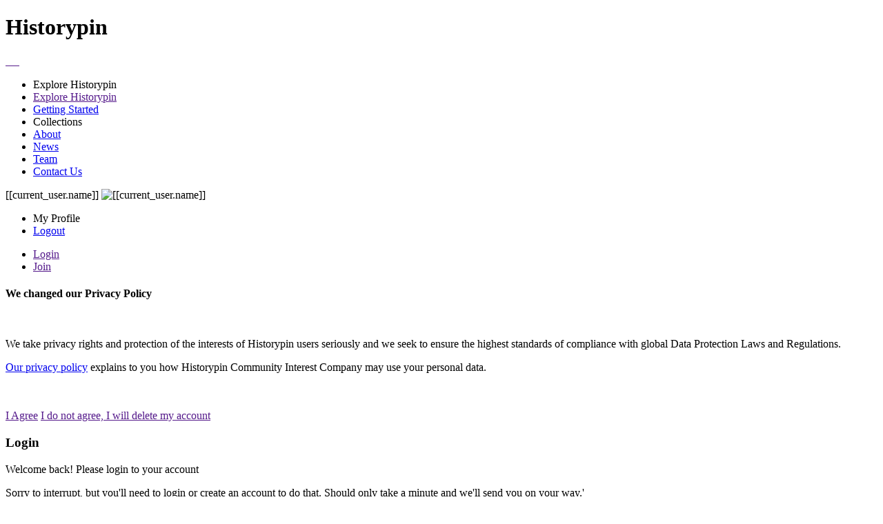

--- FILE ---
content_type: text/html; charset=utf-8
request_url: https://www.historypin.org/en/amsterdam-gay-lesbian-nightlife/geo/52.367984,4.903561,12/bounds/52.300222,4.832894,52.435642,4.974228/search/tag:lord/sort/-recent/paging/1
body_size: 6498
content:
<!DOCTYPE html>
<html ng-app="Historypin" lang="en" ng-controller="Base">
	<head>
		<meta charset="utf-8" />

<meta name="fragment" content="!" />

<meta property="og:site_name"		content="Historypin" />

<title ng-bind="PageMeta.title()">Historypin</title>

<meta name="viewport" content="width=device-width, initial-scale=1, maximum-scale=1, user-scalable=0">
<meta name="apple-mobile-web-app-capable" content="yes">
<meta name="mobile-web-app-capable" content="yes">

<link rel="apple-touch-icon"					href="/resources/explore/images/addtohomescreen/icon-iphone-retina.png">
<link rel="apple-touch-icon-precomposed"		href="/resources/explore/images/addtohomescreen/icon-ipad-retina.png">
<link rel="apple-touch-icon"	sizes="76x76"	href="/resources/explore/images/addtohomescreen/icon-ipad.png">
<link rel="apple-touch-icon"	sizes="120x120"	href="/resources/explore/images/addtohomescreen/icon-iphone-retina.png">
<link rel="apple-touch-icon"	sizes="152x152"	href="/resources/explore/images/addtohomescreen/icon-ipad-retina.png">
<link rel="shortcut icon"		sizes="16x16"	href="/resources/explore/images/addtohomescreen/icon-16x16.png">
<link rel="shortcut icon"		sizes="196x196"	href="/resources/explore/images/addtohomescreen/icon-196x196.png">


<link rel="stylesheet" href="//fonts.googleapis.com/css?family=Noto+Sans:400,700,400italic,700italic&subset=latin,cyrillic-ext,greek-ext,devanagari,greek,vietnamese,latin-ext,cyrillic" />
<!-- <link rel="stylesheet" href="/resources/explore/scripts/app/lib/select2/select2.css" /> -->

<!-- Because Content-Length is not send cloudfront can not actually compress the request -->
<link rel="stylesheet" href="/resources/explore/styles/app.css?do29" />
<!-- <link rel="stylesheet" href="/resources/explore/styles/app.css?do29" /> -->

<link rel="stylesheet" type="text/css" ng-repeat="i in FILES.styles" ng-href="[[i]]?do29">


<!-- IF DEV -->

<script type="text/javascript">
	LANG			= 'en';
	FECC			= 'do29';
	ENABLE_CDN		= 'False' == 'True';
	
	API_KEY_GMAPS	= 'AIzaSyAJI7UXfDK276FuueCoara7EX-u2yl5kfI';
	API_FACEBOOK_ID = '558555937519076';
	
	addthis_config = {
		data_track_clickback: false
	};
	
	T = {
	SEARCH_BY_PLACE	: "Search by Place",
	PAGINATION_TALLY: "[[first_current]] - [[last_current]] out of [[total]]",
	
	BC: {
		HOME		: "Home",
		COLLECTIONS	: "Collections",
		PEOPLE		: "People",
		PERSON		: "[[user]]'s Historypin profile",
		PINNER		: "Pin Something",
		PLACES		: "Places",
		
		CREATE		: "Create",
		EDIT		: "Edit"
	}
};
</script>

<script type="text/javascript" src="https://maps.googleapis.com/maps/api/js?key=AIzaSyAJI7UXfDK276FuueCoara7EX-u2yl5kfI&libraries=visualization,places,geometry&language=en"></script>


	<script type="text/javascript" src="/resources/explore/scripts/app/lib/jquery/jquery-2.1.4.min.js?do29"></script>
	<script type="text/javascript" src="/resources/explore/scripts/app/lib/jquery/jquery-ui-1.11.4.custom.min.js?do29"></script>
	<script type="text/javascript" src="/resources/explore/scripts/app/lib/angularjs/1.4.5/angular.min.js?do29"></script>
	<script type="text/javascript" src="/resources/explore/scripts/app/lib/angularjs/1.4.5/angular-messages.min.js?do29"></script>
	<script type="text/javascript" src="/resources/explore/scripts/app/lib/angularjs/1.4.5/angular-cookies.min.js?do29"></script>
	<script type="text/javascript" src="/resources/explore/scripts/app/lib/angularjs/1.4.5/angular-sanitize.min.js?do29"></script>
	<script type="text/javascript" src="/resources/explore/scripts/app/lib/angularjs/angular-http-loader.min.js?do29"></script>
	<script type="text/javascript" src="/resources/explore/scripts/app/lib/introjs/intro.min.js?do29"></script>
	<script type="text/javascript" src="/resources/explore/scripts/app/lib/select2/select2.min.js?do29"></script>
	<script type="text/javascript" src="/resources/explore/scripts/app/lib/masonry.pkgd.min.js?do29"></script>
	<script type="text/javascript" src="/resources/explore/scripts/app/lib/imagesloaded.pkgd.min.js?do29"></script>
	<script type="text/javascript" src="/resources/explore/scripts/app/lib/tinymce.min.js?do29"></script>
	<script type="text/javascript" src="/resources/explore/scripts/app/lib/interface.js?do29"></script>
	<script type="text/javascript" src="/resources/explore/scripts/app/lib/jquery/jquery.oembed.js?do29"></script>
	<script type="text/javascript" src="/resources/explore/scripts/app/lib/jquery/jquery.imgareaselect.js?do29"></script>
	<script type="text/javascript" src="/resources/explore/scripts/app/lib/addtohomescreen.js?do29"></script>
	<script type="text/javascript" src="/resources/explore/scripts/app/lib/embedly-cards.js?do29"></script>
	<script type="text/javascript" src="/resources/explore/scripts/app/lib/angularjs/angular-ui-sortable.js?do29"></script>
	<script type="text/javascript" src="/resources/explore/scripts/app/lib/angularjs/angular-ui-router.js?do29"></script>
	<script type="text/javascript" src="/resources/explore/scripts/app/lib/angularjs/checklist-model.js?do29"></script>
	<script type="text/javascript" src="/resources/explore/scripts/app/lib/google-maps/infobox.js?do29"></script>
	<script type="text/javascript" src="/resources/explore/scripts/app/lib/google-maps/hp-markerclusterer.js?do29"></script>
	<script type="text/javascript" src="/resources/explore/scripts/app/lib/google-maps/my-location-control.js?do29"></script>
	<script type="text/javascript" src="/resources/explore/scripts/app/lib/google-maps/my-map-expand-control.js?do29"></script>
	<script type="text/javascript" src="/resources/explore/scripts/app/lib/google-maps/search-by-place.js?do29"></script>
	<script type="text/javascript" src="/resources/explore/scripts/app/lib/google-maps/overlay-opacity-slider.js?do29"></script>
	<script type="text/javascript" src="/resources/explore/scripts/app/lib/google-maps/credits.js?do29"></script>
	<script type="text/javascript" src="/resources/explore/scripts/app/lib/google-maps/MarkerClusterGroup.js?do29"></script>
	<script type="text/javascript" src="/resources/explore/scripts/app/lib/jquery/jquery-file-upload/vendor/jquery.ui.widget.js?do29"></script>
	<script type="text/javascript" src="/resources/explore/scripts/app/lib/jquery/jquery-file-upload/jquery.iframe-transport.js?do29"></script>
	<script type="text/javascript" src="/resources/explore/scripts/app/lib/jquery/jquery-file-upload/jquery.fileupload.js?do29"></script>
	<script type="text/javascript" src="/resources/explore/scripts/app/support.js?do29"></script>
	<script type="text/javascript" src="/resources/explore/scripts/app/GA.js?do29"></script>
	<script type="text/javascript" src="/resources/explore/scripts/app/app.js?do29"></script>
	<script type="text/javascript" src="/resources/explore/scripts/app/filters/linky.js?do29"></script>
	<script type="text/javascript" src="/resources/explore/scripts/app/filters/nl2br.js?do29"></script>
	<script type="text/javascript" src="/resources/explore/scripts/app/services/PageMeta.js?do29"></script>
	<script type="text/javascript" src="/resources/explore/scripts/app/services/API.js?do29"></script>
	<script type="text/javascript" src="/resources/explore/scripts/app/services/URL.js?do29"></script>
	<script type="text/javascript" src="/resources/explore/scripts/app/controllers/view-explore.js?do29"></script>
	<script type="text/javascript" src="/resources/explore/scripts/app/controllers/view-homepage.js?do29"></script>
	<script type="text/javascript" src="/resources/explore/scripts/app/controllers/view-people.js?do29"></script>
	<script type="text/javascript" src="/resources/explore/scripts/app/controllers/view-person.js?do29"></script>
	<script type="text/javascript" src="/resources/explore/scripts/app/controllers/view-person-edit.js?do29"></script>
	<script type="text/javascript" src="/resources/explore/scripts/app/controllers/view-person-explore.js?do29"></script>
	<script type="text/javascript" src="/resources/explore/scripts/app/controllers/view-projects.js?do29"></script>
	<script type="text/javascript" src="/resources/explore/scripts/app/controllers/view-project-edit.js?do29"></script>
	<script type="text/javascript" src="/resources/explore/scripts/app/controllers/view-places.js?do29"></script>
	<script type="text/javascript" src="/resources/explore/scripts/app/controllers/view-place.js?do29"></script>
	<script type="text/javascript" src="/resources/explore/scripts/app/controllers/view-place-explore.js?do29"></script>
	<script type="text/javascript" src="/resources/explore/scripts/app/controllers/view-pinner.js?do29"></script>
	<script type="text/javascript" src="/resources/explore/scripts/app/controllers/view-change-password.js?do29"></script>
	<script type="text/javascript" src="/resources/explore/scripts/app/controllers/base.js?do29"></script>
	<script type="text/javascript" src="/resources/explore/scripts/app/controllers/navigation.js?do29"></script>
	<script type="text/javascript" src="/resources/explore/scripts/app/controllers/timemap.js?do29"></script>
	<script type="text/javascript" src="/resources/explore/scripts/app/controllers/gmap.js?do29"></script>
	<script type="text/javascript" src="/resources/explore/scripts/app/controllers/gallery.js?do29"></script>
	<script type="text/javascript" src="/resources/explore/scripts/app/controllers/quick-create.js?do29"></script>
	<script type="text/javascript" src="/resources/explore/scripts/app/controllers/suggest-post.js?do29"></script>
	<script type="text/javascript" src="/resources/explore/scripts/app/controllers/accept-toc.js?do29"></script>
	<script type="text/javascript" src="/resources/explore/scripts/app/directives/ng-html-compile.js?do29"></script>
	<script type="text/javascript" src="/resources/explore/scripts/app/directives/ng-html-recompile.js?do29"></script>
	<script type="text/javascript" src="/resources/explore/scripts/app/directives/ng-confirm-click.js?do29"></script>
	<script type="text/javascript" src="/resources/explore/scripts/app/directives/hp-sticky.js?do29"></script>
	<script type="text/javascript" src="/resources/explore/scripts/app/directives/hp-window-height.js?do29"></script>
	<script type="text/javascript" src="/resources/explore/scripts/app/directives/hp-autocomplete.js?do29"></script>
	<script type="text/javascript" src="/resources/explore/scripts/app/directives/hp-breadcrumbs.js?do29"></script>
	<script type="text/javascript" src="/resources/explore/scripts/app/directives/hp-login.js?do29"></script>
	<script type="text/javascript" src="/resources/explore/scripts/app/directives/hp-modal-dialog.js?do29"></script>
	<script type="text/javascript" src="/resources/explore/scripts/app/directives/hp-listing.js?do29"></script>
	<script type="text/javascript" src="/resources/explore/scripts/app/directives/hp-pagination.js?do29"></script>
	<script type="text/javascript" src="/resources/explore/scripts/app/directives/hp-project-editable.js?do29"></script>
	<script type="text/javascript" src="/resources/explore/scripts/app/directives/hp-editor-map.js?do29"></script>
	<script type="text/javascript" src="/resources/explore/scripts/app/directives/hp-editor-sv.js?do29"></script>
	<script type="text/javascript" src="/resources/explore/scripts/app/directives/hp-editor-slider.js?do29"></script>
	<script type="text/javascript" src="/resources/explore/scripts/app/directives/hp-explore-banner.js?do29"></script>
	<script type="text/javascript" src="/resources/explore/scripts/app/directives/hp-project-about.js?do29"></script>
	<script type="text/javascript" src="/resources/explore/scripts/app/directives/hp-sidebar.js?do29"></script>
	<script type="text/javascript" src="/resources/explore/scripts/app/directives/hp-user.js?do29"></script>
	<script type="text/javascript" src="/resources/explore/scripts/app/directives/hp-pin.js?do29"></script>
	<script type="text/javascript" src="/resources/explore/scripts/app/directives/hp-rss.js?do29"></script>
	<script type="text/javascript" src="/resources/explore/scripts/app/directives/hp-feature-flag.js?do29"></script>
	<script type="text/javascript" src="/resources/explore/scripts/app/directives/hp-filter.js?do29"></script>
	<script type="text/javascript" src="/resources/explore/scripts/app/directives/hp-gmap.js?do29"></script>
	<script type="text/javascript" src="/resources/explore/scripts/app/directives/hp-gmap-static.js?do29"></script>
	<script type="text/javascript" src="/resources/explore/scripts/app/directives/hp-timeline.js?do29"></script>
	<script type="text/javascript" src="/resources/explore/scripts/app/directives/hp-autocomplete-place.js?do29"></script>
	<script type="text/javascript" src="/resources/explore/scripts/app/directives/hp-share.js?do29"></script>
	<script type="text/javascript" src="/resources/explore/scripts/app/directives/hp-gallery-panel.js?do29"></script>
	<script type="text/javascript" src="/resources/explore/scripts/app/directives/hp-node-display.js?do29"></script>
	<script type="text/javascript" src="/resources/explore/scripts/app/directives/hp-card.js?do29"></script>
	<script type="text/javascript" src="/resources/explore/scripts/app/directives/hp-comments.js?do29"></script>
	<script type="text/javascript" src="/resources/explore/scripts/app/directives/hp-oembed.js?do29"></script>
	<script type="text/javascript" src="/resources/explore/scripts/app/directives/hp-cookie-message.js?do29"></script>
	


<!-- ENDIF -->



<script type="text/javascript" ng-repeat="i in FILES.scripts" ng-src="[[i]]"></script>




<base href="/en/" />

	</head>
	<body class="[[class_body_raw]]" ng-class="class_body">
		<header id="main-header">
	<div class="main-header-cnt cf">
		<h1 id="main-header-logo"><a ui-sref="homepage">Historypin</a></h1>
		
		<a href="" class="nav-trigger" ng-click="show_burger = !show_burger">
			<span class="nav-trigger-element">&nbsp;</span>
			<span class="nav-trigger-element">&nbsp;</span>
			<span class="nav-trigger-element">&nbsp;</span>
		</a>
		
		<nav id="main-header-nav" ng-class="{'triggered-nav': show_burger}">
			<ul class="cf" ng-click="show_burger = !show_burger">
				<li ng-hide="$state.params.projects == 'explore'"><a ui-sref="explore.geo({ projects: 'explore', geo: '37.77493,-122.419416,12' })" ui-sref-opts="{ inherit: false }">Explore Historypin</a></li>
				<li ng-show="$state.params.projects == 'explore'"><a href="">Explore Historypin</a></li>

				<li><a href="https://about.historypin.org/how-to-guides/">Getting Started</a></li>
				<li><a ui-sref="projects" ui-sref-opts="{ inherit: false }">Collections</a></li>

				<li><a target="_blank" href="https://about.historypin.org">About</a></li>
				<li><a target="_blank" href="https://about.historypin.org/news/">News</a></li>
				<li><a target="_blank" href="https://about.historypin.org/team/">Team</a></li>
				<li><a target="_blank" href="https://about.historypin.org/contact-us/">Contact Us</a></li>
			</ul>
		</nav>
		
		<div ng-show="current_user" class="ng-hide">
			<div ng-if="current_user.id" class="main-header-user-actions-wrapper">
				<div class="main-header-user">
					<a ui-sref="person({id: current_user.id})" ng-click="GA.nav.profile()" class="main-header-username">[[current_user.name]]</a>
					<a ui-sref="person({id: current_user.id})" ng-click="GA.nav.profile()" class="main-header-user-avatar"><img ng-src="[[current_user.image]]" alt="[[current_user.name]]" width="26" height="26"></a>
				</div>
				<ul class="main-header-user-actions">
					<li><a ui-sref="person({id: current_user.id})" ng-click="GA.nav.profile()">My Profile</a></li>
					<li><a ng-click="GA.nav.logout()" href="/user/logout/">Logout</a></li>
					<!-- <li><a ng-click="project_edit(); GA.nav.project_edit()" href="" id="button_edit" ng-if="class_body['project-view'] && current_user_data.can_edit">Edit [[project_type]]</a></li> -->
				</ul>
			</div>
			<ul ng-if="!current_user.id" class="entrance-type cf">
				<li><a href="" class="btn-sign-in" ng-click="login($event, 'normal'); GA.nav.login()" >Login</a></li>
				<li><a href="" class="btn-join" ng-click="join($event); GA.nav.join()">Join</a></li>
			</ul>
		</div>
	</div>
	
	<div hp-breadcrumbs class="main-header-breadcrumbs-wrapper" hp-sticky>
		<div class="main-header-breadcrumbs">
			<div class="breadcrumbs-logo-wrapper"><a href="https://www.historypin.org"></a></div>
			<div class="breadcrumbs-cnt-wrapepr">
				<!-- <p ng-class="{'cf breadcrumbs-cnt': true, 'breadcrumbs-overflow': data.add_class}"> -->
				<p class="cf breadcrumbs-cnt">
					<span class="breadcrumbs-inner-container">
						<!-- <span class="breadcrumbs-dots-wrapper">
							<span class="breadcrumbs-dot-element"></span>
							<span class="breadcrumbs-dot-element"></span>
							<span class="breadcrumbs-dot-element"></span>
						</span> -->
						<span class="breadcrumbs-item" ng-repeat="i in breadcrumbs"><a ng-href="[[i.path]][[$last ? i.geo : '']]" ng-bind="i.title"></a></span>
					</span>
				</p>
			</div>
		</div>
		<div ng-http-loader ttl="1"></div>
	</div>
</header>

		<div ui-view></div>
		
		<div class="dialog-window" hp-modal-dialog="accept_toc" ng-controller="AcceptToc">
	<h4 class="pane-title">We changed our Privacy Policy</h3>
	<br>

	<p>We take privacy rights and protection of the interests of Historypin users seriously and we seek to ensure the highest standards of compliance with global Data Protection Laws and Regulations.</p>
	<p><a target="_blank" href="https://about.historypin.org/policies/privacy-policy/">Our privacy policy</a> explains to you how Historypin Community Interest Company may use your personal data.</p>
	<br><br>

	<a href="" ng-click="accept(); dialogs.accept_toc.close()" class="button green-bg">I Agree</a>
	<a href="" ng-click="$state.go('person-edit', { id: current_user.id }); dialogs.accept_toc.close()" class="button red-bg">I do not agree, I will delete my account</a>
</div>

		<div hp-modal-dialog="forgotten_password" width="500" style="display: none;">
	<h2>Create a new password for your Historypin account <a href="" class="hp-icon icon-close" ng-click="dialogs.forgotten_password.close(); close_dialog()"></a></h2>
	<form id="forgotten-password" action="" name="forgotten_password" method="post">
		<p>Please enter the email address that you signed up with.</p>
		
		<p class="error-notification" style="display: none;">There is no registered user with this email address.</p>
		<div class="field">
			<input type="email" name="email" id="email" required="required" placeholder="E-mail">
			<input ng-click="forgotten_password_submit()" class="login-submit button" type="button" value="Submit">
		</div>
	</form>
</div>

		<div class="login-dialog" hp-login>
	<h3 class="pane-title">Login <a href="" class="hp-icon icon-close" ng-click="dialogs.comment_video.close(); close_dialog()"></a></h3>
	
	<p class="normal-log">Welcome back! Please login to your account</p>
	<p class="forced-log">Sorry to interrupt, but you'll need to login or create an account to do that. Should only take a minute and we'll send you on your way.'</p>
	
	<div class="cf">
		<div class="login-choice">
			<ul class="social-buttons" ng-class="{ 'buttons-animation': visible_form }">
				<li><a id="login-google" href="/user/google_login/?from=[[FROM]]">Login with Google <span class="ss-googleplus icon"></span></a></li>
				<!-- <li><a id="login-facebook" href="[[FROM]]" class="facebook_login">Login with Facebook <span class="ss-facebook icon"></span></a></li> -->
				<!-- <li><a id="login-twitter" href="/user/twitter-login/?from=[[FROM]]">Login with Twitter <span class="ss-twitter icon"></span></a></li> -->
				<li><a ng-click="login_email(); visible_form = true" id="sign-mail" href="">Login with email <span class="ss-send icon"></span></a></li>
			</ul>
			<form id="user_login" class="mail-login-form">
				<p class="error-notification">Wrong email and/or password.</p>
				
				<div class="sign-login-wrapp">
					<p><input type="text" placeholder="Email" id="email" class="login-field" required="required"></p>
					<p><input type="password" placeholder="Password" id="password" class="login-field" required="required"></p>
					
					<p class="cf">
					<a class="forgotten-pass" xxxhref="/user/forgotten-password/" ng-click="close_dialog(); dialogs.forgotten_password.open();">Forgotten your password?</a>
					<input ng-click="login_submit()" class="login-submit button" type="button" value="Login">
					</p>
				</div>
				
				<div class="wrapper cf">
					
				</div>
				
				<input type="submit" />
			</form>
		</div>
		
		<div class="new-to-hp">
			<p>New to Historypin?</p>
			<a ng-click="visible_form = false; join($event)" class="show-join button blue-bg" href="[[FROM]]">Create Account</a>
		</div>
	</div>
</div>

		<div class="join-dialog" hp-login>
	<h3 class="pane-title">Join Historypin <a href="" class="hp-icon icon-close" ng-click="dialogs.comment_video.close(); close_dialog()"></a></h3>
	
	<div id="dialog-wrapper" class="cf">
		<p>Sign up for a free account and become a member of the Historypin community</p>
		
		<div class="login-choice">
			<ul class="social-buttons cf" ng-class="{ 'buttons-animation': visible_form }">
				<li><a ng-click="need_toc($event)" id="login-google" class="need-toc" href="/user/google_login/?from=[[FROM]]">Join with Google <span class="ss-googleplus icon"></span></a></li>
				<!-- <li><a ng-click="need_toc($event)" id="login-facebook" class="facebook_login need-toc join" href="[[FROM]]" >Join with Facebook <span class="ss-facebook icon"></span></a></li> -->
				<!-- <li><a ng-click="need_toc($event)" id="login-twitter" class="need-toc" href="/user/twitter-login/?from=[[FROM]]">Join with Twitter <span class="ss-twitter icon"></span></a></li> -->
				
				<li><a ng-click="join_email(); visible_form = true" id="login-mail" class="need-toc" href="">Join with email <span class="ss-send icon"></span></a></li>
			</ul>
			
			<form class="hp-form" id="user_join" action="" method="post">
				<div class="email-login-wrapp" ng-show="visible_form_email">
					<p><input type="email" name="email" placeholder="Email" id="email" class="join-field" required="required"></p>
					
					<p><input type="password" name="password" placeholder="Password" id="password" class="join-field" required="required" pattern=".{8,}" title="Password must be at least 8 characters"></p>
					
					<div class="g-recaptcha" data-sitekey="6LcJvQsTAAAAAC1jdl28WXTmsedES4b3FAeoWK0g"></div>
					<br />
				</div>
				
				<div class="agr-n-news">
					<div class="field-wrapp">
						<label for="accepted_toc" class="checkbox-label">
							<input type="checkbox" name="accepted_toc" value="1" id="accepted_toc" class="checkbox" required="required" checked>
							I agree to <a href="/terms-and-conditions/" target="_blank">Historypin's Terms and Conditions </a> and <a href="/privacy-policy/" target="_blank">Privacy Policy</a>
						</label>
					</div>
<!--					
					<div class="field-wrapp">
						<label for="newsletter" class="checkbox-label">
							<input type="checkbox" name="receive_email_alerts" value="1" id="newsletter" class="checkbox" checked>
							Send me occasional newsletters from Historypin
						</label>
					</div>
-->
				</div>
				
				
				<input type="submit" />
				
				<!--<a class="forgotten-pass" href="/user/forgotten-password/">Forgotten your password?</a>-->
				<input ng-click="register_submit()" class="register-submit button" type="button" value="Sign up">
			</form>
		</div>
			
		<div class="new-to-hp">
			<p>Already have an account?</p>
			<a ng-click="visible_form = false; login($event, 'normal'); GA.nav.login()" class="show-login button green-bg" href="[[FROM]]">Login to Historypin</a>
		</div>
	</div>
</div>

		
		<footer class="site-footer">
	<div class="container cf">
		<div class="footer-col">
			<a href="https://about.historypin.org">About Us</a>
			<a href="https://about.historypin.org/speaking/">Speaking</a>
			<a href="https://about.historypin.org/news/">News</a>
			<a href="https://about.historypin.org/bulk-uploader/">Bulk Uploader</a>
			<a href="https://about.historypin.org/newsletter/">Newsletter</a>
			<a href="https://about.historypin.org/contact/">Contact Us</a>
			<a href="https://about.historypin.org/policies/privacy-policy/">Privacy Policy</a>
		</div>

		<div class="footer-col">
			<h5>Libraries, Archives, Museums, Community Groups:</h5>
			<p><a href="http://about.historypin.org/partner-with-us/" title="Working with Historypin">find out how</a> to use Historypin to connect with your community.</p>
		</div>
	</div>
</footer>

<div class="cookie-message" hp_cookie_message>
	<div class="wrapper">
		<p>We use cookies to ensure that we give you the best experience on our website. This includes cookies from third party social media websites if you visit a page which contains embedded content from social media. Such third party cookies may track your use of the Historypin website. If you continue without changing your settings, we'll assume that you are happy to receive all cookies on the Historyping website. However, you can change your cookie settings at any time.</p>
		<a href="" class="button green" ng-click="hide_cookie_message()">Continue</a>
	</div>
</div>

<script type="text/javascript">
	setTimeout(function()
	{
		var as, s = document.getElementsByTagName('script')[0];
		
		// AddThis
		as = document.createElement('script');
		as.type = 'text/javascript';
		as.async = true;
		as.src = "https://s7.addthis.com/js/300/addthis_widget.js#pubid=xa-4f58c0fc4f6a8363";
		s.parentNode.insertBefore(as, s);
		
		// Recaptcha
		as = document.createElement('script');
		as.type = 'text/javascript';
		as.async = true;
		as.src = "https://www.google.com/recaptcha/api.js";
		s.parentNode.insertBefore(as, s);
	}, 1000);
</script>

<!-- <script type="text/javascript" async defer src='https://www.google.com/recaptcha/api.js'></script> -->



	<!-- Google Analytics -->
	<script>
	(function(i,s,o,g,r,a,m){i['GoogleAnalyticsObject']=r;i[r]=i[r]||function(){
	(i[r].q=i[r].q||[]).push(arguments)},i[r].l=1*new Date();a=s.createElement(o),
	m=s.getElementsByTagName(o)[0];a.async=1;a.src=g;m.parentNode.insertBefore(a,m)
	})(window,document,'script','//www.google-analytics.com/analytics.js','ga');
	
	ga('create', 'UA-12369735-1', 'auto');
	ga('send', 'pageview');
	
	</script>
	<!-- End Google Analytics -->

	<!-- Start Alexa Certify Javascript -->
	<script type="text/javascript">
		_atrk_opts = { atrk_acct:"sufYn1QolK105T", domain:"historypin.org",dynamic: true};
		(function() { var as = document.createElement('script'); as.type = 'text/javascript'; as.async = true; as.src = "https://d31qbv1cthcecs.cloudfront.net/atrk.js"; var s = document.getElementsByTagName('script')[0];s.parentNode.insertBefore(as, s); })();
	</script>
	<noscript><img src="https://d5nxst8fruw4z.cloudfront.net/atrk.gif?account=sufYn1QolK105T" style="display:none" height="1" width="1" alt="" /></noscript>
	<!-- End Alexa Certify Javascript -->
	
	


	<script type="text/javascript" id="IntercomSettingsScriptTag" ng-if="current_user">
		if(window.current_user)
		{
			window.intercomSettings = { app_id: "797763f734968032c4f0f74045ca6a0613e0357b" };
			
			setTimeout(function()
			{
				if(current_user.id)
				{
					intercomSettings.user_id					= current_user.id;
					intercomSettings.email						= current_user.email;
					intercomSettings.name						= current_user.name;
					intercomSettings.created_at					= current_user.date_created;
					intercomSettings.channel_views				= current_user.times_viewed;
					intercomSettings.account_type				= current_user.account_type;
					intercomSettings.channel_link				= 'https://www.historypin.org/en/person/' + current_user.id;
					intercomSettings.user_hash					= current_user.id_hash;
					intercomSettings.is_subscriber				= current_user.subscription_level ? 1 : 0;
					intercomSettings.subscription_level			= current_user.subscription_level;
					intercomSettings.pins						= current_user.counts.pinned;
					intercomSettings.tours						= current_user.counts.tours;
					intercomSettings.collections				= current_user.counts.collections;
					intercomSettings.embed_count				= current_user.counts.embed_count;
					intercomSettings.subscription_collections	= current_user.counts.subscription_collections;
					intercomSettings.free_collections			= current_user.counts.free_collections;
					
					(function(){var w=window;var ic=w.Intercom;if(typeof ic==="function"){ic('reattach_activator');ic('update',intercomSettings);}else{var d=document;var i=function(){i.c(arguments)};i.q=[];i.c=function(args){i.q.push(args)};w.Intercom=i;function l(){var s=d.createElement('script');s.type='text/javascript';s.async=true;s.src='https://static.intercomcdn.com/intercom.v1.js';var x=d.getElementsByTagName('script')[0];x.parentNode.insertBefore(s,x);}if(document.readyState==='complete'){l();}else if(w.attachEvent){w.attachEvent('onload',l);}else{w.addEventListener('load',l,false);}}})()
				}
				else
				{
					(function(){var w=window;var ic=w.Intercom;if(typeof ic==="function"){ic('reattach_activator');ic('update',intercomSettings);}else{var d=document;var i=function(){i.c(arguments)};i.q=[];i.c=function(args){i.q.push(args)};w.Intercom=i;function l(){var s=d.createElement('script');s.type='text/javascript';s.async=true;s.src='https://widget.intercom.io/widget/797763f734968032c4f0f74045ca6a0613e0357b';var x=d.getElementsByTagName('script')[0];x.parentNode.insertBefore(s,x);}if(document.readyState==='complete'){l();}else if(w.attachEvent){w.attachEvent('onload',l);}else{w.addEventListener('load',l,false);}}})()
				}
			}, 1000)
			
		}
	</script>
</div>


	</body>
</html>

--- FILE ---
content_type: text/html; charset=utf-8
request_url: https://www.google.com/recaptcha/api2/anchor?ar=1&k=6LcJvQsTAAAAAC1jdl28WXTmsedES4b3FAeoWK0g&co=aHR0cHM6Ly93d3cuaGlzdG9yeXBpbi5vcmc6NDQz&hl=en&v=N67nZn4AqZkNcbeMu4prBgzg&size=normal&anchor-ms=20000&execute-ms=30000&cb=eg7o0eb85b5g
body_size: 49459
content:
<!DOCTYPE HTML><html dir="ltr" lang="en"><head><meta http-equiv="Content-Type" content="text/html; charset=UTF-8">
<meta http-equiv="X-UA-Compatible" content="IE=edge">
<title>reCAPTCHA</title>
<style type="text/css">
/* cyrillic-ext */
@font-face {
  font-family: 'Roboto';
  font-style: normal;
  font-weight: 400;
  font-stretch: 100%;
  src: url(//fonts.gstatic.com/s/roboto/v48/KFO7CnqEu92Fr1ME7kSn66aGLdTylUAMa3GUBHMdazTgWw.woff2) format('woff2');
  unicode-range: U+0460-052F, U+1C80-1C8A, U+20B4, U+2DE0-2DFF, U+A640-A69F, U+FE2E-FE2F;
}
/* cyrillic */
@font-face {
  font-family: 'Roboto';
  font-style: normal;
  font-weight: 400;
  font-stretch: 100%;
  src: url(//fonts.gstatic.com/s/roboto/v48/KFO7CnqEu92Fr1ME7kSn66aGLdTylUAMa3iUBHMdazTgWw.woff2) format('woff2');
  unicode-range: U+0301, U+0400-045F, U+0490-0491, U+04B0-04B1, U+2116;
}
/* greek-ext */
@font-face {
  font-family: 'Roboto';
  font-style: normal;
  font-weight: 400;
  font-stretch: 100%;
  src: url(//fonts.gstatic.com/s/roboto/v48/KFO7CnqEu92Fr1ME7kSn66aGLdTylUAMa3CUBHMdazTgWw.woff2) format('woff2');
  unicode-range: U+1F00-1FFF;
}
/* greek */
@font-face {
  font-family: 'Roboto';
  font-style: normal;
  font-weight: 400;
  font-stretch: 100%;
  src: url(//fonts.gstatic.com/s/roboto/v48/KFO7CnqEu92Fr1ME7kSn66aGLdTylUAMa3-UBHMdazTgWw.woff2) format('woff2');
  unicode-range: U+0370-0377, U+037A-037F, U+0384-038A, U+038C, U+038E-03A1, U+03A3-03FF;
}
/* math */
@font-face {
  font-family: 'Roboto';
  font-style: normal;
  font-weight: 400;
  font-stretch: 100%;
  src: url(//fonts.gstatic.com/s/roboto/v48/KFO7CnqEu92Fr1ME7kSn66aGLdTylUAMawCUBHMdazTgWw.woff2) format('woff2');
  unicode-range: U+0302-0303, U+0305, U+0307-0308, U+0310, U+0312, U+0315, U+031A, U+0326-0327, U+032C, U+032F-0330, U+0332-0333, U+0338, U+033A, U+0346, U+034D, U+0391-03A1, U+03A3-03A9, U+03B1-03C9, U+03D1, U+03D5-03D6, U+03F0-03F1, U+03F4-03F5, U+2016-2017, U+2034-2038, U+203C, U+2040, U+2043, U+2047, U+2050, U+2057, U+205F, U+2070-2071, U+2074-208E, U+2090-209C, U+20D0-20DC, U+20E1, U+20E5-20EF, U+2100-2112, U+2114-2115, U+2117-2121, U+2123-214F, U+2190, U+2192, U+2194-21AE, U+21B0-21E5, U+21F1-21F2, U+21F4-2211, U+2213-2214, U+2216-22FF, U+2308-230B, U+2310, U+2319, U+231C-2321, U+2336-237A, U+237C, U+2395, U+239B-23B7, U+23D0, U+23DC-23E1, U+2474-2475, U+25AF, U+25B3, U+25B7, U+25BD, U+25C1, U+25CA, U+25CC, U+25FB, U+266D-266F, U+27C0-27FF, U+2900-2AFF, U+2B0E-2B11, U+2B30-2B4C, U+2BFE, U+3030, U+FF5B, U+FF5D, U+1D400-1D7FF, U+1EE00-1EEFF;
}
/* symbols */
@font-face {
  font-family: 'Roboto';
  font-style: normal;
  font-weight: 400;
  font-stretch: 100%;
  src: url(//fonts.gstatic.com/s/roboto/v48/KFO7CnqEu92Fr1ME7kSn66aGLdTylUAMaxKUBHMdazTgWw.woff2) format('woff2');
  unicode-range: U+0001-000C, U+000E-001F, U+007F-009F, U+20DD-20E0, U+20E2-20E4, U+2150-218F, U+2190, U+2192, U+2194-2199, U+21AF, U+21E6-21F0, U+21F3, U+2218-2219, U+2299, U+22C4-22C6, U+2300-243F, U+2440-244A, U+2460-24FF, U+25A0-27BF, U+2800-28FF, U+2921-2922, U+2981, U+29BF, U+29EB, U+2B00-2BFF, U+4DC0-4DFF, U+FFF9-FFFB, U+10140-1018E, U+10190-1019C, U+101A0, U+101D0-101FD, U+102E0-102FB, U+10E60-10E7E, U+1D2C0-1D2D3, U+1D2E0-1D37F, U+1F000-1F0FF, U+1F100-1F1AD, U+1F1E6-1F1FF, U+1F30D-1F30F, U+1F315, U+1F31C, U+1F31E, U+1F320-1F32C, U+1F336, U+1F378, U+1F37D, U+1F382, U+1F393-1F39F, U+1F3A7-1F3A8, U+1F3AC-1F3AF, U+1F3C2, U+1F3C4-1F3C6, U+1F3CA-1F3CE, U+1F3D4-1F3E0, U+1F3ED, U+1F3F1-1F3F3, U+1F3F5-1F3F7, U+1F408, U+1F415, U+1F41F, U+1F426, U+1F43F, U+1F441-1F442, U+1F444, U+1F446-1F449, U+1F44C-1F44E, U+1F453, U+1F46A, U+1F47D, U+1F4A3, U+1F4B0, U+1F4B3, U+1F4B9, U+1F4BB, U+1F4BF, U+1F4C8-1F4CB, U+1F4D6, U+1F4DA, U+1F4DF, U+1F4E3-1F4E6, U+1F4EA-1F4ED, U+1F4F7, U+1F4F9-1F4FB, U+1F4FD-1F4FE, U+1F503, U+1F507-1F50B, U+1F50D, U+1F512-1F513, U+1F53E-1F54A, U+1F54F-1F5FA, U+1F610, U+1F650-1F67F, U+1F687, U+1F68D, U+1F691, U+1F694, U+1F698, U+1F6AD, U+1F6B2, U+1F6B9-1F6BA, U+1F6BC, U+1F6C6-1F6CF, U+1F6D3-1F6D7, U+1F6E0-1F6EA, U+1F6F0-1F6F3, U+1F6F7-1F6FC, U+1F700-1F7FF, U+1F800-1F80B, U+1F810-1F847, U+1F850-1F859, U+1F860-1F887, U+1F890-1F8AD, U+1F8B0-1F8BB, U+1F8C0-1F8C1, U+1F900-1F90B, U+1F93B, U+1F946, U+1F984, U+1F996, U+1F9E9, U+1FA00-1FA6F, U+1FA70-1FA7C, U+1FA80-1FA89, U+1FA8F-1FAC6, U+1FACE-1FADC, U+1FADF-1FAE9, U+1FAF0-1FAF8, U+1FB00-1FBFF;
}
/* vietnamese */
@font-face {
  font-family: 'Roboto';
  font-style: normal;
  font-weight: 400;
  font-stretch: 100%;
  src: url(//fonts.gstatic.com/s/roboto/v48/KFO7CnqEu92Fr1ME7kSn66aGLdTylUAMa3OUBHMdazTgWw.woff2) format('woff2');
  unicode-range: U+0102-0103, U+0110-0111, U+0128-0129, U+0168-0169, U+01A0-01A1, U+01AF-01B0, U+0300-0301, U+0303-0304, U+0308-0309, U+0323, U+0329, U+1EA0-1EF9, U+20AB;
}
/* latin-ext */
@font-face {
  font-family: 'Roboto';
  font-style: normal;
  font-weight: 400;
  font-stretch: 100%;
  src: url(//fonts.gstatic.com/s/roboto/v48/KFO7CnqEu92Fr1ME7kSn66aGLdTylUAMa3KUBHMdazTgWw.woff2) format('woff2');
  unicode-range: U+0100-02BA, U+02BD-02C5, U+02C7-02CC, U+02CE-02D7, U+02DD-02FF, U+0304, U+0308, U+0329, U+1D00-1DBF, U+1E00-1E9F, U+1EF2-1EFF, U+2020, U+20A0-20AB, U+20AD-20C0, U+2113, U+2C60-2C7F, U+A720-A7FF;
}
/* latin */
@font-face {
  font-family: 'Roboto';
  font-style: normal;
  font-weight: 400;
  font-stretch: 100%;
  src: url(//fonts.gstatic.com/s/roboto/v48/KFO7CnqEu92Fr1ME7kSn66aGLdTylUAMa3yUBHMdazQ.woff2) format('woff2');
  unicode-range: U+0000-00FF, U+0131, U+0152-0153, U+02BB-02BC, U+02C6, U+02DA, U+02DC, U+0304, U+0308, U+0329, U+2000-206F, U+20AC, U+2122, U+2191, U+2193, U+2212, U+2215, U+FEFF, U+FFFD;
}
/* cyrillic-ext */
@font-face {
  font-family: 'Roboto';
  font-style: normal;
  font-weight: 500;
  font-stretch: 100%;
  src: url(//fonts.gstatic.com/s/roboto/v48/KFO7CnqEu92Fr1ME7kSn66aGLdTylUAMa3GUBHMdazTgWw.woff2) format('woff2');
  unicode-range: U+0460-052F, U+1C80-1C8A, U+20B4, U+2DE0-2DFF, U+A640-A69F, U+FE2E-FE2F;
}
/* cyrillic */
@font-face {
  font-family: 'Roboto';
  font-style: normal;
  font-weight: 500;
  font-stretch: 100%;
  src: url(//fonts.gstatic.com/s/roboto/v48/KFO7CnqEu92Fr1ME7kSn66aGLdTylUAMa3iUBHMdazTgWw.woff2) format('woff2');
  unicode-range: U+0301, U+0400-045F, U+0490-0491, U+04B0-04B1, U+2116;
}
/* greek-ext */
@font-face {
  font-family: 'Roboto';
  font-style: normal;
  font-weight: 500;
  font-stretch: 100%;
  src: url(//fonts.gstatic.com/s/roboto/v48/KFO7CnqEu92Fr1ME7kSn66aGLdTylUAMa3CUBHMdazTgWw.woff2) format('woff2');
  unicode-range: U+1F00-1FFF;
}
/* greek */
@font-face {
  font-family: 'Roboto';
  font-style: normal;
  font-weight: 500;
  font-stretch: 100%;
  src: url(//fonts.gstatic.com/s/roboto/v48/KFO7CnqEu92Fr1ME7kSn66aGLdTylUAMa3-UBHMdazTgWw.woff2) format('woff2');
  unicode-range: U+0370-0377, U+037A-037F, U+0384-038A, U+038C, U+038E-03A1, U+03A3-03FF;
}
/* math */
@font-face {
  font-family: 'Roboto';
  font-style: normal;
  font-weight: 500;
  font-stretch: 100%;
  src: url(//fonts.gstatic.com/s/roboto/v48/KFO7CnqEu92Fr1ME7kSn66aGLdTylUAMawCUBHMdazTgWw.woff2) format('woff2');
  unicode-range: U+0302-0303, U+0305, U+0307-0308, U+0310, U+0312, U+0315, U+031A, U+0326-0327, U+032C, U+032F-0330, U+0332-0333, U+0338, U+033A, U+0346, U+034D, U+0391-03A1, U+03A3-03A9, U+03B1-03C9, U+03D1, U+03D5-03D6, U+03F0-03F1, U+03F4-03F5, U+2016-2017, U+2034-2038, U+203C, U+2040, U+2043, U+2047, U+2050, U+2057, U+205F, U+2070-2071, U+2074-208E, U+2090-209C, U+20D0-20DC, U+20E1, U+20E5-20EF, U+2100-2112, U+2114-2115, U+2117-2121, U+2123-214F, U+2190, U+2192, U+2194-21AE, U+21B0-21E5, U+21F1-21F2, U+21F4-2211, U+2213-2214, U+2216-22FF, U+2308-230B, U+2310, U+2319, U+231C-2321, U+2336-237A, U+237C, U+2395, U+239B-23B7, U+23D0, U+23DC-23E1, U+2474-2475, U+25AF, U+25B3, U+25B7, U+25BD, U+25C1, U+25CA, U+25CC, U+25FB, U+266D-266F, U+27C0-27FF, U+2900-2AFF, U+2B0E-2B11, U+2B30-2B4C, U+2BFE, U+3030, U+FF5B, U+FF5D, U+1D400-1D7FF, U+1EE00-1EEFF;
}
/* symbols */
@font-face {
  font-family: 'Roboto';
  font-style: normal;
  font-weight: 500;
  font-stretch: 100%;
  src: url(//fonts.gstatic.com/s/roboto/v48/KFO7CnqEu92Fr1ME7kSn66aGLdTylUAMaxKUBHMdazTgWw.woff2) format('woff2');
  unicode-range: U+0001-000C, U+000E-001F, U+007F-009F, U+20DD-20E0, U+20E2-20E4, U+2150-218F, U+2190, U+2192, U+2194-2199, U+21AF, U+21E6-21F0, U+21F3, U+2218-2219, U+2299, U+22C4-22C6, U+2300-243F, U+2440-244A, U+2460-24FF, U+25A0-27BF, U+2800-28FF, U+2921-2922, U+2981, U+29BF, U+29EB, U+2B00-2BFF, U+4DC0-4DFF, U+FFF9-FFFB, U+10140-1018E, U+10190-1019C, U+101A0, U+101D0-101FD, U+102E0-102FB, U+10E60-10E7E, U+1D2C0-1D2D3, U+1D2E0-1D37F, U+1F000-1F0FF, U+1F100-1F1AD, U+1F1E6-1F1FF, U+1F30D-1F30F, U+1F315, U+1F31C, U+1F31E, U+1F320-1F32C, U+1F336, U+1F378, U+1F37D, U+1F382, U+1F393-1F39F, U+1F3A7-1F3A8, U+1F3AC-1F3AF, U+1F3C2, U+1F3C4-1F3C6, U+1F3CA-1F3CE, U+1F3D4-1F3E0, U+1F3ED, U+1F3F1-1F3F3, U+1F3F5-1F3F7, U+1F408, U+1F415, U+1F41F, U+1F426, U+1F43F, U+1F441-1F442, U+1F444, U+1F446-1F449, U+1F44C-1F44E, U+1F453, U+1F46A, U+1F47D, U+1F4A3, U+1F4B0, U+1F4B3, U+1F4B9, U+1F4BB, U+1F4BF, U+1F4C8-1F4CB, U+1F4D6, U+1F4DA, U+1F4DF, U+1F4E3-1F4E6, U+1F4EA-1F4ED, U+1F4F7, U+1F4F9-1F4FB, U+1F4FD-1F4FE, U+1F503, U+1F507-1F50B, U+1F50D, U+1F512-1F513, U+1F53E-1F54A, U+1F54F-1F5FA, U+1F610, U+1F650-1F67F, U+1F687, U+1F68D, U+1F691, U+1F694, U+1F698, U+1F6AD, U+1F6B2, U+1F6B9-1F6BA, U+1F6BC, U+1F6C6-1F6CF, U+1F6D3-1F6D7, U+1F6E0-1F6EA, U+1F6F0-1F6F3, U+1F6F7-1F6FC, U+1F700-1F7FF, U+1F800-1F80B, U+1F810-1F847, U+1F850-1F859, U+1F860-1F887, U+1F890-1F8AD, U+1F8B0-1F8BB, U+1F8C0-1F8C1, U+1F900-1F90B, U+1F93B, U+1F946, U+1F984, U+1F996, U+1F9E9, U+1FA00-1FA6F, U+1FA70-1FA7C, U+1FA80-1FA89, U+1FA8F-1FAC6, U+1FACE-1FADC, U+1FADF-1FAE9, U+1FAF0-1FAF8, U+1FB00-1FBFF;
}
/* vietnamese */
@font-face {
  font-family: 'Roboto';
  font-style: normal;
  font-weight: 500;
  font-stretch: 100%;
  src: url(//fonts.gstatic.com/s/roboto/v48/KFO7CnqEu92Fr1ME7kSn66aGLdTylUAMa3OUBHMdazTgWw.woff2) format('woff2');
  unicode-range: U+0102-0103, U+0110-0111, U+0128-0129, U+0168-0169, U+01A0-01A1, U+01AF-01B0, U+0300-0301, U+0303-0304, U+0308-0309, U+0323, U+0329, U+1EA0-1EF9, U+20AB;
}
/* latin-ext */
@font-face {
  font-family: 'Roboto';
  font-style: normal;
  font-weight: 500;
  font-stretch: 100%;
  src: url(//fonts.gstatic.com/s/roboto/v48/KFO7CnqEu92Fr1ME7kSn66aGLdTylUAMa3KUBHMdazTgWw.woff2) format('woff2');
  unicode-range: U+0100-02BA, U+02BD-02C5, U+02C7-02CC, U+02CE-02D7, U+02DD-02FF, U+0304, U+0308, U+0329, U+1D00-1DBF, U+1E00-1E9F, U+1EF2-1EFF, U+2020, U+20A0-20AB, U+20AD-20C0, U+2113, U+2C60-2C7F, U+A720-A7FF;
}
/* latin */
@font-face {
  font-family: 'Roboto';
  font-style: normal;
  font-weight: 500;
  font-stretch: 100%;
  src: url(//fonts.gstatic.com/s/roboto/v48/KFO7CnqEu92Fr1ME7kSn66aGLdTylUAMa3yUBHMdazQ.woff2) format('woff2');
  unicode-range: U+0000-00FF, U+0131, U+0152-0153, U+02BB-02BC, U+02C6, U+02DA, U+02DC, U+0304, U+0308, U+0329, U+2000-206F, U+20AC, U+2122, U+2191, U+2193, U+2212, U+2215, U+FEFF, U+FFFD;
}
/* cyrillic-ext */
@font-face {
  font-family: 'Roboto';
  font-style: normal;
  font-weight: 900;
  font-stretch: 100%;
  src: url(//fonts.gstatic.com/s/roboto/v48/KFO7CnqEu92Fr1ME7kSn66aGLdTylUAMa3GUBHMdazTgWw.woff2) format('woff2');
  unicode-range: U+0460-052F, U+1C80-1C8A, U+20B4, U+2DE0-2DFF, U+A640-A69F, U+FE2E-FE2F;
}
/* cyrillic */
@font-face {
  font-family: 'Roboto';
  font-style: normal;
  font-weight: 900;
  font-stretch: 100%;
  src: url(//fonts.gstatic.com/s/roboto/v48/KFO7CnqEu92Fr1ME7kSn66aGLdTylUAMa3iUBHMdazTgWw.woff2) format('woff2');
  unicode-range: U+0301, U+0400-045F, U+0490-0491, U+04B0-04B1, U+2116;
}
/* greek-ext */
@font-face {
  font-family: 'Roboto';
  font-style: normal;
  font-weight: 900;
  font-stretch: 100%;
  src: url(//fonts.gstatic.com/s/roboto/v48/KFO7CnqEu92Fr1ME7kSn66aGLdTylUAMa3CUBHMdazTgWw.woff2) format('woff2');
  unicode-range: U+1F00-1FFF;
}
/* greek */
@font-face {
  font-family: 'Roboto';
  font-style: normal;
  font-weight: 900;
  font-stretch: 100%;
  src: url(//fonts.gstatic.com/s/roboto/v48/KFO7CnqEu92Fr1ME7kSn66aGLdTylUAMa3-UBHMdazTgWw.woff2) format('woff2');
  unicode-range: U+0370-0377, U+037A-037F, U+0384-038A, U+038C, U+038E-03A1, U+03A3-03FF;
}
/* math */
@font-face {
  font-family: 'Roboto';
  font-style: normal;
  font-weight: 900;
  font-stretch: 100%;
  src: url(//fonts.gstatic.com/s/roboto/v48/KFO7CnqEu92Fr1ME7kSn66aGLdTylUAMawCUBHMdazTgWw.woff2) format('woff2');
  unicode-range: U+0302-0303, U+0305, U+0307-0308, U+0310, U+0312, U+0315, U+031A, U+0326-0327, U+032C, U+032F-0330, U+0332-0333, U+0338, U+033A, U+0346, U+034D, U+0391-03A1, U+03A3-03A9, U+03B1-03C9, U+03D1, U+03D5-03D6, U+03F0-03F1, U+03F4-03F5, U+2016-2017, U+2034-2038, U+203C, U+2040, U+2043, U+2047, U+2050, U+2057, U+205F, U+2070-2071, U+2074-208E, U+2090-209C, U+20D0-20DC, U+20E1, U+20E5-20EF, U+2100-2112, U+2114-2115, U+2117-2121, U+2123-214F, U+2190, U+2192, U+2194-21AE, U+21B0-21E5, U+21F1-21F2, U+21F4-2211, U+2213-2214, U+2216-22FF, U+2308-230B, U+2310, U+2319, U+231C-2321, U+2336-237A, U+237C, U+2395, U+239B-23B7, U+23D0, U+23DC-23E1, U+2474-2475, U+25AF, U+25B3, U+25B7, U+25BD, U+25C1, U+25CA, U+25CC, U+25FB, U+266D-266F, U+27C0-27FF, U+2900-2AFF, U+2B0E-2B11, U+2B30-2B4C, U+2BFE, U+3030, U+FF5B, U+FF5D, U+1D400-1D7FF, U+1EE00-1EEFF;
}
/* symbols */
@font-face {
  font-family: 'Roboto';
  font-style: normal;
  font-weight: 900;
  font-stretch: 100%;
  src: url(//fonts.gstatic.com/s/roboto/v48/KFO7CnqEu92Fr1ME7kSn66aGLdTylUAMaxKUBHMdazTgWw.woff2) format('woff2');
  unicode-range: U+0001-000C, U+000E-001F, U+007F-009F, U+20DD-20E0, U+20E2-20E4, U+2150-218F, U+2190, U+2192, U+2194-2199, U+21AF, U+21E6-21F0, U+21F3, U+2218-2219, U+2299, U+22C4-22C6, U+2300-243F, U+2440-244A, U+2460-24FF, U+25A0-27BF, U+2800-28FF, U+2921-2922, U+2981, U+29BF, U+29EB, U+2B00-2BFF, U+4DC0-4DFF, U+FFF9-FFFB, U+10140-1018E, U+10190-1019C, U+101A0, U+101D0-101FD, U+102E0-102FB, U+10E60-10E7E, U+1D2C0-1D2D3, U+1D2E0-1D37F, U+1F000-1F0FF, U+1F100-1F1AD, U+1F1E6-1F1FF, U+1F30D-1F30F, U+1F315, U+1F31C, U+1F31E, U+1F320-1F32C, U+1F336, U+1F378, U+1F37D, U+1F382, U+1F393-1F39F, U+1F3A7-1F3A8, U+1F3AC-1F3AF, U+1F3C2, U+1F3C4-1F3C6, U+1F3CA-1F3CE, U+1F3D4-1F3E0, U+1F3ED, U+1F3F1-1F3F3, U+1F3F5-1F3F7, U+1F408, U+1F415, U+1F41F, U+1F426, U+1F43F, U+1F441-1F442, U+1F444, U+1F446-1F449, U+1F44C-1F44E, U+1F453, U+1F46A, U+1F47D, U+1F4A3, U+1F4B0, U+1F4B3, U+1F4B9, U+1F4BB, U+1F4BF, U+1F4C8-1F4CB, U+1F4D6, U+1F4DA, U+1F4DF, U+1F4E3-1F4E6, U+1F4EA-1F4ED, U+1F4F7, U+1F4F9-1F4FB, U+1F4FD-1F4FE, U+1F503, U+1F507-1F50B, U+1F50D, U+1F512-1F513, U+1F53E-1F54A, U+1F54F-1F5FA, U+1F610, U+1F650-1F67F, U+1F687, U+1F68D, U+1F691, U+1F694, U+1F698, U+1F6AD, U+1F6B2, U+1F6B9-1F6BA, U+1F6BC, U+1F6C6-1F6CF, U+1F6D3-1F6D7, U+1F6E0-1F6EA, U+1F6F0-1F6F3, U+1F6F7-1F6FC, U+1F700-1F7FF, U+1F800-1F80B, U+1F810-1F847, U+1F850-1F859, U+1F860-1F887, U+1F890-1F8AD, U+1F8B0-1F8BB, U+1F8C0-1F8C1, U+1F900-1F90B, U+1F93B, U+1F946, U+1F984, U+1F996, U+1F9E9, U+1FA00-1FA6F, U+1FA70-1FA7C, U+1FA80-1FA89, U+1FA8F-1FAC6, U+1FACE-1FADC, U+1FADF-1FAE9, U+1FAF0-1FAF8, U+1FB00-1FBFF;
}
/* vietnamese */
@font-face {
  font-family: 'Roboto';
  font-style: normal;
  font-weight: 900;
  font-stretch: 100%;
  src: url(//fonts.gstatic.com/s/roboto/v48/KFO7CnqEu92Fr1ME7kSn66aGLdTylUAMa3OUBHMdazTgWw.woff2) format('woff2');
  unicode-range: U+0102-0103, U+0110-0111, U+0128-0129, U+0168-0169, U+01A0-01A1, U+01AF-01B0, U+0300-0301, U+0303-0304, U+0308-0309, U+0323, U+0329, U+1EA0-1EF9, U+20AB;
}
/* latin-ext */
@font-face {
  font-family: 'Roboto';
  font-style: normal;
  font-weight: 900;
  font-stretch: 100%;
  src: url(//fonts.gstatic.com/s/roboto/v48/KFO7CnqEu92Fr1ME7kSn66aGLdTylUAMa3KUBHMdazTgWw.woff2) format('woff2');
  unicode-range: U+0100-02BA, U+02BD-02C5, U+02C7-02CC, U+02CE-02D7, U+02DD-02FF, U+0304, U+0308, U+0329, U+1D00-1DBF, U+1E00-1E9F, U+1EF2-1EFF, U+2020, U+20A0-20AB, U+20AD-20C0, U+2113, U+2C60-2C7F, U+A720-A7FF;
}
/* latin */
@font-face {
  font-family: 'Roboto';
  font-style: normal;
  font-weight: 900;
  font-stretch: 100%;
  src: url(//fonts.gstatic.com/s/roboto/v48/KFO7CnqEu92Fr1ME7kSn66aGLdTylUAMa3yUBHMdazQ.woff2) format('woff2');
  unicode-range: U+0000-00FF, U+0131, U+0152-0153, U+02BB-02BC, U+02C6, U+02DA, U+02DC, U+0304, U+0308, U+0329, U+2000-206F, U+20AC, U+2122, U+2191, U+2193, U+2212, U+2215, U+FEFF, U+FFFD;
}

</style>
<link rel="stylesheet" type="text/css" href="https://www.gstatic.com/recaptcha/releases/N67nZn4AqZkNcbeMu4prBgzg/styles__ltr.css">
<script nonce="RYsPxsMNEl3yLa7Kx17Etg" type="text/javascript">window['__recaptcha_api'] = 'https://www.google.com/recaptcha/api2/';</script>
<script type="text/javascript" src="https://www.gstatic.com/recaptcha/releases/N67nZn4AqZkNcbeMu4prBgzg/recaptcha__en.js" nonce="RYsPxsMNEl3yLa7Kx17Etg">
      
    </script></head>
<body><div id="rc-anchor-alert" class="rc-anchor-alert"></div>
<input type="hidden" id="recaptcha-token" value="[base64]">
<script type="text/javascript" nonce="RYsPxsMNEl3yLa7Kx17Etg">
      recaptcha.anchor.Main.init("[\x22ainput\x22,[\x22bgdata\x22,\x22\x22,\[base64]/[base64]/[base64]/[base64]/[base64]/[base64]/KGcoTywyNTMsTy5PKSxVRyhPLEMpKTpnKE8sMjUzLEMpLE8pKSxsKSksTykpfSxieT1mdW5jdGlvbihDLE8sdSxsKXtmb3IobD0odT1SKEMpLDApO08+MDtPLS0pbD1sPDw4fFooQyk7ZyhDLHUsbCl9LFVHPWZ1bmN0aW9uKEMsTyl7Qy5pLmxlbmd0aD4xMDQ/[base64]/[base64]/[base64]/[base64]/[base64]/[base64]/[base64]\\u003d\x22,\[base64]\\u003d\x22,\x22w4zCisOgbMOlHQPDr21gwo/CssKbRWRWw7PCiHYHw63CqEbDp8KvwoAJKcKywqBYT8OJLAnDow9OwoVAw7EvwrHCgg7DgsKtKHPDvyrDiSLDsjfCjE1gwqI1bGzCv2zCnX4RJsK9w5PDqMKPABPDukROw4DDicOpwo52LXzDucKQWsKAAcO8wrNrIRDCqcKjXQ7DusKlDX9fQsO/w5vCmhvCpMKnw43ClCjCtAQOw5jDosKKQsK6w6zCusKuw4jCgVvDgzE/IcOSKXfCkG7DqVcZCMKgPi8Nw4twCjtsD8OFwoXCnsKqYcK6w7XDh0QUwpkIwrzChjPDo8OawopkwonDuxzDswjDiEl/asO+L2PCuhDDnw3CscOqw6gcw7LCgcOGDAnDsDVgw7xcW8KRA1bDqwAcW2TDmMKAQ1x5wqd2w5tCwpMRwoVgQMK2BMO+w6oDwoQvG8KxfMOTwp0Lw7HDtVRBwoxbwoPDh8K0w4/Cug9rw7/CncO9LcK/w4/[base64]/YsO7ZC9kZsKMw6olwpp+w73Dm3cUwobDkkxVd3cuFsKxDgwkCFTDt3ZMXyloJCczXiXDlRDDixHCjDvCpMKgOzrDmD3Do05rw5HDkSU2woc/[base64]/Cj0DDlcOFF8K0wpEVKjrCoiDCssOLwpbCo8Klw7jCvkvClMOSwo3DtsOnwrbCu8OCNcKXcGwPKDPCjMOdw5vDvTpORBx5GMOcLSs7wq/DlzPDsMOCwojDjMONw6LDriDDsx8Aw4XCjwbDh00Zw7TCnMKLecKJw5LDn8Oow58ewrByw4/[base64]/CvgJJw6MCE8ORwq/ChXrDo8OEdRHCo8KCwp3CssOTBsO/w6vDicOfwq3CgnLCokoNwqvCrMO7woA7w48Yw5bCssKyw7hlCsKIGsOOa8KGw5HDj3cMb3sBw5HCszkVwqTCmsOgw6pab8Olw4tbw6XCtcK1wqtfwq9ocjRkHsK/w593w7ROam/Dv8K/dgc0w709CkjCk8KZwpZQecKqwovDuEAVwrZqw4/CpkPDqlFgw4jDnEcED1lZNURYacKlwpYgwqkdc8KtwqQHwoBGVFvDg8KEw6Fsw5JWJsOZw6fDuh8hwrfDok3DnxV/[base64]/Cq8K3wqTChCTDtsKYw63Dv3tLw61Aw6JYw6jDvCfDqcKLw6LCkcOOw6zCkxITdcKIbsKKw7dZccKRwqvDtcOmHMOZZsK2wojCoUULw59cw5vDmcKpFcODPU/CusO2wpVkw5jDnMOTw7/[base64]/DgMK0eQLDl8KtP8OADMO+wr3DgDcqaCVowprDgcO7wq1pwrfDiHTCqCDDvHMkwq/[base64]/B8OEw5nCi8KxwoLCvx1QCDjDi3/ClMOow7HDj3vCrSbClcOYSCXDt1HDk1/DtD3DgFjCvMKBwrEfSMKJcW/ClXJ3BB7CqMKDw41Ywq0sZ8KqwoB7wp7CtsOiw6cHwo3DoMK+w4TCnWDDpDUiw7rDhzbDtyMBSB5PbWhBwrF5R8Odw6R5w4pRwrLDlwzDgW9CJClAwozDkcOdfjZ7wqbDq8Owwp/ClsOiL2/[base64]/DgwbCgsOUXGzDtsOGw6FLwr1nZ3FadSnDpjgQw5/CicOCJm03w5DDgwjDmgVOasKxVRx9SDhDF8KQSxRXYcOEc8OFWkHCnMOYV0/Ci8K5wqpqJlLCrcK8w6vDhEvDnz7CpmpgwqPCqcKLL8OEe8K9f1zDmcOSYcOSwqXCqhTCqRR5wrzCr8ONw63CsEXDvC/DlcOwFcK4G2xKGcOMw5LDk8K0woMqwoLDg8OyesOhw5ZLwp1cUzjDlsK3w7ATS2lPw4VYETrCmCbCgiXCohNyw5g7U8OrwoXDhg5gwo1BG13CsgTCt8KjF09Gw7IjSMKqw4cWWMKbw5I8RVbDu2TDjQI5wp3DsMKnw6UIw51weT/DqcONwoHDjg40wrrCpiHDhsOlDXhdw7hDI8OPw6NdCsOQT8KFfcKgw7PCl8KHwrcoEMOVw7BhK0XCiD4rBXPCuyV4YcKnMMOOO2sXw7VBw4/DiMOiXsKzw7zDuMOJHMOBS8O3RsKXwpzDuk3CszQtR0giwrPDmMK5EcO8w4rCp8KZZUkDUAB4EMOIEGXDvsO4c3jCrE8qHsKkwqrDp8Kfw45cZ8KqL8KBwohUw5w3eQzChsOWw4zDhsKcSCpHw5oCw5rCvcK0NsK5HcOBcMKGeMKzAmBKwpU4WnIbUW3CtmxLwo/[base64]/[base64]/PjkFQsOCOWQbY8ODfTfDmsKTw4PDkWZPNUotw4TCmMO0wpRuwq7CnFfCri9Bw4TCoQhGwo8GVRgWYFrChsKIw5DCsMKQw6cwHBzCpitWwo4xD8KFa8K0wpPCjVQ2ciDCpmPDtXIPwr0ww6LDlj54a0VpNMKRw7dBw496wrUcw5HDlQXCiRbCrcK/wqfDkTIvd8K+wpDClTkIaMO5w67DssKUwrHDhjjCpmV2fcOJLsKFH8Klw5fDj8KCJRtQwpnClMO8Vl90PMK6Jy/CuE4jwqxnd0JGdsOLaGPDgWnCp8OtLsOxTwzCl0Q1NMKXUsKhwo/[base64]/[base64]/DpsOGY0HCq2YLO8KIPGPCv3fCsnXDgRN1OsKZI8KWw5DDvsKSw6/Di8KCasKDw6fCvWnDsV3ClAlrwoU6w4ZNw48rAcKOw7nCjcOEK8Kpw7jCjzLCkMO1LcOZwrrCisOLw7LCvMKJw5xKwpgAw49ZZ3fDgTLChylWc8K4D8KdacKww4/Doihaw41WZizCrxRfw4gdLhfDhsKHwojDisK7wpTDuycbw7vCmcOlXsOMw49yw4EdE8Ogw7pfJsKjwqnDh0bCq8K/wozCvh86Y8KawqRvZy7Dv8KSDErDpcOTB2tQSjvCj3HDolBMw5Qkd8Khf8Ocw6HCscKOP1bCvsOlwozDncO4w7t2w6BHTsK4wonCvMKzw5/DhQ7Ck8KTKx5Xf2nDgMOBwoQ4IRgTwqXCvmdYRMOqw48eXcK2YG3CoHXCq0zDhwswBSzCsMK3wpQRYMOGNyPCp8KZIG5MwrrDucKGw6vDoEXDi25ow6VxKMKMO8OWEzIRwo/DsBDDhsOCdVvDqG5LwpLDvcK4w5AtJMOlUgbClMK2ZVjCvnA1VsOhI8Ktwp/DmcKGP8KbPsOTLWl6wqHCjMKPwpPDqsKlKinDo8Oew7xaIMORw5rDgsKvw7x4EhbCqsK6NRMzcSTDg8KFw7LCtsKzBG4jbsOXNcOEwponwq0EYTvDj8OIwr0EwrbCqHzCsEHDosKOCMKaPQEZKsOdwp8/wpzDsyzDicOFW8OCRB/DqMO/W8KAw6x7ABYHURhGWcKQZ3TCscKUNMOdw5bCqcOIPcOQwqVvwq7Cj8Oaw4AAw692O8KxCnFjwqtmH8Oyw5JTw58iwq7Dv8Ofwp/CkjjDh8KpYcK8byp/dh91G8KUGsOGw4hvw6bDmcKkwobCh8Khw5DCg1VXXxslAShsZCVBwoHCl8ODIcOvUhjCl0/DjMO+wpfDj0XDmMK5wr8qFRvDqVJ3woN0f8Ohw7kIw6h/[base64]/CpH12wodNdjXDkMOJWsOmHkTDlRNPIGbDkGzDgsOAfsOXLRozUzHDmcOewpLDiD3Dh2UUwp7CsXzCsMKtwrnCqMO6LMKCwpvCtMKafFEEEcK7woHDsUNvwqjDklPDgsOiMVrDow5WCGNrw53DrlvDk8KxwqDDqj15wp95wogqw7IwL0fDpDfCnMKZwp7Cq8OyWMO/UztDZAbCmcKgHznDj3Mjwo7CsVZqw6YrSXBqAyNswoDDucOWejh7wpHCoiMZw4s7wpvCocO6IBXCjMKow4bCln/[base64]/CqnTDqcK/McOSXVQ0HMOWJ8KFw6HCtnTCo8OiYMKIBR7Cm8KDwq/DhcKbIjPChMODQsKzwq4fwpjDt8Kdw4bDvMO8bmnDn0XCjsO1w6oxwpXDrcKKZW5WPmtxwqfCk0NONh3DmFV1wp3DpMK/[base64]/CjWvDlzfDrsOwYzPCtCo2JcK9w7Bow67CiWnDvsOaFnrDs2vDp8OSesOjZMKGwoLCkUMjw6skwpo2I8KCwq94wqnDlEDDgMKlMW/CmwcwO8OtE2XCngU/Ax5IRMKvwrnClsOnw4FmFVnCmMO2cD9Iw7UoEFrDo2/ChcKLW8KNQ8OqYcK/w7bCjAHDllLCv8Ksw7pHw4thB8K9wrnDtTfDg0zDoFbDpE/DkgLCtWzDoQ40dnLDoQElZQtcLsKKXQ/Dn8Oxwp/DqsKSwpJgw54qw67DgWTCqkJdYsKoAjU5KV3CqsONVj/[base64]/DkcKYwpYZGcOvwr/CmR7CkikNw6JjFcOow5TCuMKow7DChcOhfzzDgsODHB7CiCtHWMKPw6otCGBVITQZw61Tw6AwYnodwqzDtMKkcVLCrnsWa8OyN2/DjsKxJcO+w4IRQn3CrcKUZHTClcO+H31PUsOqNcKEEsKXw7/ChsOHwohpJcOzXMOvw7heaFTDncKBLEfClx4Qwp0zw65bM3nCgV4iwrYNZEDChiTCnMKcwoMxw45GKsKJIcK8SMOTSsOaw7HDqMOgw6vCiWMGwoc7F1lCQVkCWcK9QcKCc8OJWcOJThcAwqQWw4XCosKdWcOBWsOOwoFqOMOUw68Bw7/CkMOZwoRtwrpOwqzDnUY5bSPCk8KJSMK3wr/Dm8KoEsK/ZMOpd13Cq8KXw4PCkzFUw57DscO3G8Oew5IWJMOSw5bCoGYEYAItw7NgVDvDuA9pw53Cj8KjwrsZwoTDmMO9wozCtcKSTm3ChHXCuyXDrMKMw4FoQ8KyY8Kjwo9HMwHChXDDl284wqJ+JDvCnsO4w7/DthAIKghrwpFvwopQwrxiPRXDvHfDukJLwrt7w7p/w7BEw5TCrl/DhcKowrHDn8O2dzIaw6DDgCjDk8KvwrvClxrCgU54X3kTw5PDqxLCrB10dcKvTcOfw5JpB8OPw5PCmMKLEsO8L1pSPyEoasKMN8Kywo51LFjCjsOLwrkKJwQZwoQKeQrCqE/DvXQqw4jDmMKbMhrCiCccRsOvP8KPw7XDvyMCw6tuw6vCth1gLsO+woTCgsObwqHDp8K6wrNaP8KxwocDwobDiBhLWk07KsK6wp/DssKMwqvCncOSKVMQZxNrFMKAwrNlw65SwoDDmMOuw4XCjW1Vw58vwrLDlMOew6PCosK0CDAHwqc6FCI+wp3DqTp+wodwwqfDpsKqwrJvNnQ6SsOBw7M/[base64]/SsOpw7x2HsKfw47Cj8ORGSXDqmPDrl9ywqzCgFDChMKbWRUFGRzCqsKYGMOhIA7CkHPCvsO/w4xWw7jDqVPCpXFjw47CvX7Com/CncOGdsKCw5PDhUkme2fDrmpCJsOFUMKXd1EmXm/DoHBAd3bDnGQTw5QuwqXCkcOYUcO3wqbCqcOVwr7CllhecMKKWkvDtAhmw6nCrcKAXEUBaMK7wrAYw5QIEXLDhsKJUsO+FUjDvR/DtsOEw4gUP1kFDXZkwocDwr1qw4PDkMKdwpnClBrCgRpTRMKLw6skK0TChcOTwosICCBdw7ogIsK/VibCsR4Uw7nDlhDCl0UQVkwLMxLDpFAtwrnCssOHAhFzfMKxw7lWesKIwrfDsk4CPFcwaMOJcsKEwp/[base64]/CgMK6wpfChTjCpMKqw7bCrsOhdsOAWjgOF29lFmHDkgoJw77DvCDCvsOBJzwdT8OQDCDDgETDimfDu8KGa8KleUXDn8K5VmHDnMKGKsKMW2XCmQXCuCDDsE5gVMOiw7ZJw67CocOqw7XCmmbDtlcsS19gOl4HDcKDIkN5w5/DhcOIBX4TWcOTMAwew7TDicOCwro3w4nDrmbDhS3CmsKLOWDDhEx5FWlJLwwxw5wow7fCrn7DuMOgwr/CoA8MwqHCoh8ow77Cjg4AIAPDqkHDv8K4w4g3w4HCq8O/w5TDo8KRw552QSg1esKOInEew6PDgcO4ccOaecO3EsKFwrDCvG4RfsO5b8Otw7ZVwpvDlm3Dry7DlcO6w7XCsm1GZ8KOEEVreQPClMKFwpgJw5PCjcKuLk/[base64]/dsKCwrDDqcK/[base64]/[base64]/Cq8OIwqXDgMOXTcK4UMKhN0IBw6l+woQ/DcOUwp7DvmvDpxVCM8KQAMKLwqnCqcKmwpvCpsO/woXCncKAdcKWGCsDEsKTFUPDssOOw7AuZwETFCrCnsK3w5/Dv2lAw7daw6YwPQLDlMOjwo/Dm8KvwpccBcKWwpHCn0bDn8K2RBVJwqrCu3UlF8Kuw7FXw7xhdcK/WVoXYVdPw6BPwr3Duggnw5jCuMK1LlvCm8Kmw4PDn8KBwobClcOsw5ZnwpVEwqTDvWICw7bCmFYtwqHDnMK4wrdLw7/CoyZ7wqrCuWnCusKKwq4FwpUAXcOkXg9awqzCmDHCqG7CrGzDlWbDuMKjJmAFwpoUw5jDmivCusKvwog/woJlfcK9w4zDkcODw7XCnD8vwqfCs8OIOjs2wovCmB1UTWp/w4fCkEs1JmPCkgDCvnLChsKmwo/Dsm3Dh1HDu8K2Aw5/[base64]/[base64]/CmBzDtMKaw4MaFCxZw7YfP8OXKMKSB0cINAXDgnrChMKcHsO9L8OZUU7Ch8KvUMOSbULCsD3CnsKWGcOkwrrDqGUFSBkSwp/DoMKlw6DDhMOjw7TCpsKySgt1w67DpFHDgcOBwrksR1LCg8ONaAFvwqzDmsKTwp0hw5nCgDsww7UiwqN3T3PDqwQcw57DscOdMMK+w6lsOyFuEV/Dl8KgEFvCisOeAnB/woLCrDpqwpDDmcOudcOTw5/CtcOYeUsRNsOOwpI7AsOLRX8BMcOBwrzCo8OLw7bCi8KIPMKdwrwOLsKkwo/CuD/Dh8OBOU7DqwIjwqVGw7nClMONwqBlX1XCqMO8VwktJFJzw4HDjBZAwobCnsKhbcKcDlRXwpNEN8Kxwq/CksOZwrDCqcO/dWomDnNNeFsQwqPCq2lOQ8KPwrtHwog8IcK3IMOiCsKnw6/CrcK9bcOFw4TCu8KEw65Nw5Ifw4glbcKiYz51wqfDjcOKwp/ChMOGwp7Dt1vCiFnDpcOmw7ttwq/Cl8KXbsKlwp15UsOWw73CmQc0JsKdwrlow5ccwp/Dm8KDwpl5GcKPcsKiwo3DsRTCjC3Dt1t6YwcfGGzCtsK5MsONWENgNWrDigFzLCgRw68bUlfDtAgcOwrChjBvwrhSwrQjIMKMb8O8wrXDj8OPccKhw4E1NCg9acOMwqHDrMOQw7tFw6clwo/Dt8KPQcK5wqkse8O7wrlFw4rDucOFw7VjX8OHDcKjJMOEwoMAw6U1w4paw6vCkhIUw7LDvMKJw5pzEsK/GArCksKUZwHCjwDDtsO/wrjDhikrw47CvcKBVsOWTsKDwo9oZ3F9w6vDtsOrwoELRU3DlcKRwr3CnmIrw6LDp8KgT3TDrMO3LxrCqMOWcBbCskoBwpbCniXDoU1+w7tDSMK/L2VXw4HCh8OLw6zDjMKOw6fDiXlQPcKsw67CtsKQD3MnwoXDqHFlw7/DtHNPw7HDmsOSJ2LDo0vDl8KkB2wsw5DCjcOdwqU1wr3Cj8KJwqIvw6fCuMKhA2tYYTJYB8Klw5XDlTgCw7YSQHbDqMOsOcO7OsOxAhxhwojCikBWwoLDlxbDjMOow7doeMOKwopCT8KWRcKQw4cFw6DDjcKYWxLCuMKSw5nDkcO6wpjCo8KCeRsww78ucFvDssK8wp/DosKww6rCpsOUw5TCgy3DvhsXwpzDicO/[base64]/wrxVDcKeMcKJZClgZER+worDjcKiVw0cSsOgwoAlw4U9w6sKNi5TaTIOLMKza8ONwofDtsKowrnCjk/DgsOxGsKhMMKfHsKcw4/DhsKKw6fCvzHDiyMkO1dPVUnDuMKdQcO/N8KwKsK4wr4/IX9+TkLCrTrCgWV/woPDgH1IasKtwrHDocOowrY/w51lwqbCv8KQwpzCvcOANcKPw7vDj8OMw7QnZTfCnMKKw7bCvsOQCGjDt8OAwpfDg8KffTfDrxI+wo9vOsKuwpfDkCdZw4soVsKmU1sgZFluwpbCnmA8FcOFQsOBIkgcCHwPHsOBw6zCjsKdccKNAyhuEV3CvSISLijCrcKEwoTDvUbDtmbDt8OUwrnCsB/DhAPChcO0FcKwY8KlwofCrMOHPMKQYMKDw63CnSrCsUDCnlkUw7vCksOpJCdVwrPCkAVzw6dkw6RswqNXDHAxwrEVw4BqDxlJcnrDnWvDncO/dThuwpU0QxPCtF04X8KWEsOpw7HClh3CvcK2wqrCt8O8Y8O/RzrCgAtqw73DnVTDusOXw5sbwqXDkMKnMCrCqRY4wqLDqiR6XDvDqsOCwq0ew4bCihZ+f8OFw7xDw6jDtMK+wrnCqHQQw5TDsMOjwr5ow6daKMK9wqzCi8KoHcKOJMKywprDvsKgw41DwofDj8Kbw6EqW8KAaMO/[base64]/w6nDmxrDu1gGDcKlw606O8KHwpEOw7rDg8KDcjVMwoLCtnLCnRjDrGLCkkEMcsOTOsOlw7E9w4rDrDVswozCgMK/[base64]/[base64]/Dl8OmNMKBw68iESHDmADDkBjCtlMwwq7CtmkiwrXCsMKgwplawqNTIV7DrMKfwqYiHHovW8K7wpPDsMKdIMOtMsKfwpsyHMORw43DqsKOBBkmw5jDvn5LUTxWw53Cs8OzFMOVKh/CoEVGwqERI0HCgsKhw7QNR2NaMMOLwrwrVMKzKsKYwq9gw7BLRRrDnQh2wpPDtsOqdVB8w749wrQYcsKTw4XCjV/Dj8OIWcO0wqTCqURRLhfCkMOzwrzDvjLDpi02wopNP2fDncOZwpA/HMO2IMKJXQVzwpPChQY5wr0DTDPCj8KfCEZZw6hfwp3CiMOxw7A/wojCtcO8aMKqw6QITwAvDH9FNcKBPsOpwoMGw48Kw6x9ZcOxeAhaCzUDw7bDuizDkcOjNAsadnoWwpnCgn1FQWZHKG/DuQvDkA0ael1SwqvDr07Cix5qV0AEfHAsMsKzw7QtXQ/[base64]/[base64]/MEnDlWwgXsOPw6sKw77Ds8OkwqfDpcObHwzDnMKhwoHCowjDgMKHFcKEwoLCusKEwoLCkTwwF8KbbFhaw6FywrBbw4gUwqpbw47DnUAKVsOOwoluw75+CXMrwr/[base64]/wrN/[base64]/CgTjCkMKIwpzCgAgrLykXZVJ4wr8nwp7Dh1FVwovDuzDCjmnDvMKDKsOED8KAwoJvfgTDpcKwLAbDvMOuw4DDoQDDlgIQw6rCuQEwwrTDmgvDmsKVw4RmwqrDq8ORwpUYwr8Kw7gIw6k/dMK8TsOoZ3/DkcKBbl4gYcO+w7sKwrTCkW3CnRBqw7jCrsO3wqFEGMKJLz/DkcOLM8O0dwXChn7DssK3fy53BBLDk8O3H03DmMO8worDmCrCl1/DjMKDwppFBhsCKsOrcGJYw7YAw5JMT8Kew5FgUGTDs8KEw5LCs8K+WsODw5ZTUE/CvG/CssO/esKpw6HDtcKYwpHCgMOwwp3CkWRGwq4iXTzCqSVgJ2TDnDLDqsKgw4vDrm8Cwo5bw7U5wrUxYsKKUMOZPSbDi8K4w7E+ND5dYsO1KzsqH8KYwpkFS8OyPcOXVcKzcB/DolBpPcK3w6Rawp7Cj8K6w7bDgMKFR3wswoJ+YsOkwr/DmsOMcsOABcOVw5llw5YWw5/DtkvDvMKtF2hFRX3DvDjCiWoKNE5lViTDhyrDnQ/[base64]/[base64]/CsMOdM0XCmDxPw40fHTIDw6vDlsOIw6bCsMOdw45Ow7TCjgBlwrnDjMO8w7HCvsKHX0t/IMOqYQPCo8KSb8ODNCrChgIbw43CmMOaw67Dp8KKwosLUsKECDrDqsK3w4MIw7bDkTXDnsOFT8OhZcOGGcKmAkN2w7AWBcObD2nDksKEXA/CtETDqxI3bcOyw50gwrpRwqt4w5dgwolPwph4DFdiwq51w6tpb0DDt8KgM8KiKsKAI8KkFcKAUmfDv3cKw5NATA7CnsOhd3IgQMKwfxrCrMOyRcOxwrbCpMKLWRfDrcKDAg/Cu8KNw4XCrsOPwq4eRcKQwq42FiHCixLDsmLDu8KWH8KCPcODV3J1wp3CjRNTwoXCkgRwdsKbw4dpPSUswprDscK/X8K3KQoBTHbDj8Opwoxhw53Dm2/Cjl7CuDPDgmA0woDCtcO2wrMGfMO0wqXCpcKFw7oud8Ktwo/[base64]/DpnlSNk7Dhg98Ey4lUcOgw4cCMsKAZ8KEV8OOw6saY8KcwqM8HMKsdMKnVUgjw6vCjcKrccK/cmQCZsOAYsO2w4bClyYYbiZww5cOwpnDkMKQw7ELNMKeBMO5w6QUw6TCsMORw4QiVMOxI8OZK3nDucO3w48aw75OFWZ8UMK0wqA/w7w4wpkRVMKwwpQvw69KP8OvfsOqw6Ebwo3Co3TCicKmw5TDqcOoCygUX8OIRDjCnsK1wqZIwpnChMOyFcK/wpjCmcOqwqYrbsOfw5JmZQ7Dkx8qV8KRw6/Dm8OBw7s2V3/[base64]/DgMOrwr8Jw7jClcODwpLClcOWXQ4uSDLClcKcGsKNdDfDswY0OFLClCVwwpnCmHbCksOUwroZwqc9UhllccKPwo0yJ3luwqzCgBYCw4zDj8O9cj43woZpw5fDnsO4BMOhwq/[base64]/Dq17Dg8KSw70iEMKQw7QcQcOZw5nDg8KNc8KBwp5Rwqhowp7CqEnCsQvDn8OCJcK9V8KSwovDun5db2tjwrLCg8OefsOiwqwEKsOxUBjCo8KTw5/Cox/CvcKqw63CocOoE8OPfBdRecOTGCMSw5dNw7vDuQpxw55Mw4szRT/Dv8KMw4d4VcKtw47CsD17YMO4w6PDukTDlh4JwoxewooqNcKha04Lw57DtcO6G1tqw4sPw67DjG9Mw7XCtlIYdz/[base64]/CvMKPwq3DlVXCjMOdw7bDo1zCqUXDoAXDiMOYAFHDugPCucOdw5XChsOnO8KVdcO8FcOdLsKvwpbCn8KPw5bCpFgacyMDV0Z0WMK9VsOLw5TDpcO/wq5iwrHCrnVsGMOITR1HPsKbcUhIw7AswqE4EcKvecO2AcKgdcOfRcO+w5ESJXbDsMOqw6g6YcKvw5NKw53Cj13CpcOVw4LDjsKdw7rDgcOywqc3w4kLe8Kpw4R9Mh/CusOyecKrw74OwprChQbDk8Krw5nCpQfCkcKTMydnw7nCgQgFb2JLbT4XaRR7wo/Do2FFWsOlHsK/GBwSZcKawqHDtkdRKE3CjgdPbngqA27DmWPDmirCjAXCt8KVL8OLC8KXO8K4G8OYHGUILxEkfsKgJCZBw7TCusODWcKow7xbw7Q/w5fDpsOqwoE2wo3Cv3nCn8O+GcKIwpl7ODoKODDClTQCGz3DmQPCvXwBwocjw7fCrj9MbMKjOMOIcsOjw6/DiVJ/[base64]/CncK2wr8Hwq/DkTJLw6xLeADDpGjCkjxKwrkzwoo6w5hpZlPCvcKew5dhax49DnZaOQFwSsOoIF4yw6cPwqnCv8OAw4d6IHN0w5s1Gi5dwp/DrcOEHWrCtgpiPsKvFHZcJsKYw4/[base64]/DnnrDsUJvdMOWQyJ7YAzCi8Oow6ccw7A3ecOTwoDCg2vDgMKHw54zwqLDryXDkglgZx7DkQxIcMKCaMKzfsOxL8K1EcOGF0HDhMKbYsKrw73Dj8OhesKDwqBEPl/ChXPDpwLCmsOkw7V3IhLCmj/CogVpw41TwqoBw4dOM21Qw6huF8Orw4gAw7d6IwXCocO0w7DDhcOewp8dfiLDlxM2OMOtSsOswoolwp/ChsOgH8Ojw6TDun7CpTfCoXnCukjDpcKPBGTDmhdqMF/CtcOqwq7Co8KkwqHCgsO9wrXDvRxhSA5UwofDly5qb1YBIFcZXMONwqDCqT4OwpPDozBsw55/QMKIWsOfwrPCvcK9fjfDpcKbKVQZw5PDucO0R2c9w7pgS8OYwrjDn8OKwoEUw7l1w5vCmcK9FsOEDnpcHcOgwroVwojCvMK/QsOlwpLDmmXDpsKYYsKjf8K6w55Xw7nDhSp2w6LDmsOPwpPDqnfCqcKjSsKVBEhGEW4NeTw+w41uLcKlGMOEw7bCoMOpw4nDrQHDlMKQNTfCu1TCqcKfwq0xEWRGw6dpwoNbw5/[base64]/DusKVRcKvwoPDlMO4dMO+w7xhw6fCjMKww7F5SnnCoMO6wpZVYMODIH3DicO9USPCog92VcOWGTnDvwASWsO8F8OkMMOwZWxhAg5BwrrDoHY7w5Y2AsOmwpbCtsOVw7kdw6kjwrnDpMOIKMOjwp82RF7CvMKsIMOmw4gUw5QLwpXDt8OMwrhIwp/DjcOBwr5NwpbDpcOswpbDkcKbwqhEAg/[base64]/CkMKMNjRXw70rHsOaw7PDvnnCtyACw6EjKsOhMMKsKA/DmQXDl8K4wpnDtcK6IQc8ai1WwogEwrwtw6fDu8KGPhHCjcObw4JdLmBewrpwwpvCk8Ozw4FvKcOFwonCgCfDnS5cIMObwo9+XMOxR2bDu8KuwrdZwrbClsKbYR7Dl8OBwoccwp0sw4bClgQkeMOBEDZqGnvCn8KrdQIhwpzCksK5NsOSw4HCmhULR8KQQcKYw5/CuGkKfFjDkyNpSsK6EsO0w4VoPQDCpsOLOgF1fihzQDx2QsOzYjrCgz7DtUQfwpfDl3Zqw6hdwrzCkWrDkDVNCGbDusOpTWDDhSguw4PDgyfChMOdXsK2HgRjw5DCjBPDoUlgwrXDvMOdFsOcV8OGw5PCvMOgWBVAMlnClMOnAT7DkMKfFsK3C8KaUnzCrV55w5HChC/CgkHDvzkdwq/[base64]/CiWPCm8O4w7fCtzLDs8Oowox0dz/[base64]/DtsO1w5ZIITcnw7oKwrTChMKHesO5w7kfwpbDjEXDp8KSwoDCo8OVXsOdUsOfw7HDncKvasOidsOswoTDhDjDgEnCg1BZMTHDv8KOwq/CgWnCksO9wr8Bw7PCvUBdw4LDqlgZOsKdd33Du2rCiyXDshrCtcKhwrMKGMKvQcOMDMKtG8Ojwo3CicKJw7AUw4plw6xNfEbDok3DtsKIMsOcw6YGw5TDvVXDqcOkDDJqYcKWaMK5G1DDs8OZagFcacOBwo0NIU/Cnwp5wodEKMOtfkR0w6TDq0LDoMODwrFQDMO/wo/Cmig0w69SDMOxPSPCmnzCgWZWY0LCsMKDw6TDrDZfbUMLYsKBwqIqw6hyw6XDkXgFFgLCjhfDqcKRRw/DocOswr50w40BwpQ7wqpDWMKCU21adMOlwqnCt3Ehw6DDtsOuwo5ubsKPC8OBw5gpwo3CsgrDm8KCw5zCgcOCwrNNw5vDtcKRZRxcw7fCi8KBw5oYUcOUQzskwpl6bGLDnsKTw5FcWsK7fyRVw7HChn1/dnJyBMKXwpzDjVtMw411YMKVDsOlworDpWHCiyrCl8OtXMK2RQ3CosOpwoPCqFJRwr8Mw4RCCsKgwqJjZw/[base64]/MhFXw7nDkcOcw7rDp3LChQBywr/DlnwfL8OUHWAuw5AGwq9YEhLCuWZZw6hHwoDCoMKQw5zCt3dzIcKUw5rCvsK6O8OLH8OSw5YvwpbCosOmZ8OqJ8OJSsKANBjCiBZGw5LCosKzwqnDmjLDnsOnw7lCHCzDm3Jzwr5SZ0HCjDnDpsOlf11ySMKSFsKEwp/DgXhUw5rCpxzCoCrDl8OcwogMcF7CtcKpTiFwwqocwoMKw7fCvcKrDgJGwprCrcKxw5Y+cX7DgMOdw43Cn2BPw4nDjMOhJwFHQ8OJLsOww6/CgTvDqcOCwr/[base64]/DkCsfwqIVw7PCk8KNSGNqdTIAwp7DsATCuEPCjVbDgsORNcKQw4TDlQHDvMK2VxTDpDpxw4c5R8KBwrzDnMOFUMOpwqDCpcKJN3rCgEXCoTzCvFPDiD4qw7ggccO9AsKOwpc4YcKbwpjCi8KEw7w4IVPDkMOZNVBlecOPaMO/[base64]/U1FRM2YQEcKqw6vDq0nCmmrDjz8iwqkdw6bDmSHCoWoeUcOawqvDtn/DjsOHAHfClX5lwrrDkcKAwpM4wotrU8OfwrDDuMOJCFkLZmLCmA0XwrIvw4dDNcKxwpDDmsOww4Rbw6AuRHsDa3bDksOpOxDCnMOQU8KfDjHCjcKtwpXDusO6KMOnwqcod1M9wo/DrsOBUX/CocO6w4TCrMOxwpgxEMKNY2RxJkB/[base64]/CpsKAYgcQwpDCmsOOw4h6bTzDiMOtwpo6eMKXcAZYDsK5eT10w4hubMONDDMMQMKDwp8FHsKXWR/Cn1cUw65lwqLDu8OHw7rCuS7CrcKfNsKRwpfCtcKJJTPDiMKvwpjCjhzCsX4+w5PDiRgxw7hteXXCp8KZwoTDpGvCrHbCusK+woNDw784w4M2woBZwrjDtzMqDsOlcMOFw6bCpilTw6Znw5cPMcOhwpPCum7DhMKFQcOEIMORwovDqArDtSpgw4/DhsOMwolcwoV8w4rChMOrQjjCmHNZF3vCtBbCih/ClSBGOxTCh8KhMDRewrnCm1/[base64]/[base64]/CDoIw57CsB0McirCvSBlwozCjQJYBsK4bMOsw4/ClRF4wo0iwpLDgMKEwrzDvj89wpAIwrJxwoDCpAIHw6pGNB4bw6s5GsKYwrvCt3MCwrgMecOmw5LDm8OtwrPDpn1kaCUPEj7DnMKmW2TCqTpkZMKhPMOUwrtvwoLCi8O0WV1+d8OdX8KRYcKyw4IOwojCp8ODPsK/csOmw6lNAyExw6t7wrFQKmQTBk3DssKFek7Di8OmwrLCvQzCp8K+worDtBwEXwEnw6fDmMODNWU1w5FEOCINCj7DqxRmwq/ClMOxOGQGR3Etw7vCuSjCrB7CiMK4w7HDgQZsw7l1w5gzA8OGw6bDun9ewpEqJmdcw7sOHMOxAjfDlx4fw5NBw77CtA9AahgBwq1bLMOMTidbMsKIBsKWAjVbwrzDqMKewohqDE/Ckn3ClRDDtXNiIxDDqRLCkcKlZsOiwpclVhQIw5EmHhHClj1fUzooCE92Iy8SwqINw6Z6w4sZB8KmUsKwJG7CgjV5KwfCoMOwwrPDs8Ofw61fbMO4NWPCqT3DqE1Rw4B8X8OoFAduw7IuwrHDn8OQwqBOUmE9w6U2b2LDscKKQz0TZ1NFYGNlbx5wwr54wqbCkhM/[base64]/Dk8K6RMOmw7nDlMOgw7rDlcKpw6nDohkbIRsnAsO0TDPDqjLCsG0LRVgwUsOAw4DDj8K4c8KDw60/EMK+IcKjwrw0wpMBe8KXw68lwqjCmXcwdWwcwrTCk3PDvsKqInDCo8KgwqRowrrCqRrCni8/[base64]/DlMK0fFbCkGgRwo5Ywqk6EcO0T3BJw4TCs8K0BcKkw5Qfw5tncxQNVxzDlnY6LsO5YzbDuMOJQ8KcVglPLMOfUsOfw4bDnwPDrcOqwqd0w5J1f2ZXw5TDtTIqRsORwrgEwoLCksK/CEUqwpvDhDN8w63DtBVwIF/[base64]/DsMOwKzHCj1AnVsKHw4wpIsKaXcO5w6VBw5TDsVPCiSsfw5PDnMO/wo81BcKtNRNDB8O2KAHCtTzDm8KBWB8wI8KzHTFdwrpRbDLDgQoebVLChcO8wrxZfWPCrVzCmE/DpDEmw6hMw4HDkcKCwpjCkcKsw73DsWzCoMKgDWvChsO+PsKgwqgrDMKTc8O/w40Kw44tKl3DpDTDjU0JUMKOQETDnxbDgVUfdwRaw60Gw5JawplMw7vDrlfCi8KIw6wcIcKvK1PDlTwrwozCk8OqRm0IZ8KjF8KbSW7DlcOWHRJyw4QKCcKDaMKKDFdjPMOaw4rDjXp6wrQ6w7vCk3rCuEvCjDAQRn/CpcOKwqbCqsKVcmbClcO0TBRtOn0pw7fCtsKpIcKFMS/ClsOIFxIDeAwEwqM1KMKLwrjCscOawoA3fcOOY3cawo/DnAd/b8KbworComY8CxJiw67DmsOwDcOyw6nDvSUmKMK+VQvDpUnCtFshw6oMCsO6fsOTw6PDuhfDm0wVMMOzwq9rSMOew6PCvsK0wpBjDUFXwovCosOqYAtQah/CikQRXMOWLsKvKUYNw5nDvR7DosKHcMOvQcKYO8OQU8KZKsOuw6NuwpN4Ex3DjQARD2bDlwjDow4MwodqDyBefjgFPhrCu8KWTMOzXsKewpjDkTzCoGLDnMO5woHDoVxhw5PCp8OLw6gaLsKiecK8wobCtgzCv1DDozAVOsKWXlPCozZBHcKUw5U4w69URcKLeXYUwo/Cm2t3QF8Ew5HDqsOEBx/Ci8KMwqPCkcOywpAuI2E+wprCosKCwoJVLcK0wr3Di8KgFcO4w6rCt8KJw7DCuUdpI8K3wodfw7pWHcKlwobCgsKLMCnCqsOGXDvDnsKqAyjCp8OkwovCrjLDmBbCqsKNwqkZw6LDmcOeK2LDtxrCtX/DjsOVw7rDlzHDjlINwrAYHsKjR8Kjw4fCoT3DqR/[base64]/DiVPDqBZVwqEZwqrCpDp3IHHCjXTCg8KmwqxEw5dQRMKRw7PDmXzDj8OIwoBXw6fDu8Olw6/DgiPDs8KpwqIBS8OpTDbCrsOIw55EbW11w4s0EMO6wozCqCHDssOwwoTDjUrCosOrLEvDjX/[base64]/[base64]\\u003d\\u003d\x22],null,[\x22conf\x22,null,\x226LcJvQsTAAAAAC1jdl28WXTmsedES4b3FAeoWK0g\x22,0,null,null,null,0,[21,125,63,73,95,87,41,43,42,83,102,105,109,121],[7059694,670],0,null,null,null,null,0,null,0,1,700,1,null,0,\[base64]/76lBhmnigkZhAoZnOKMAhmv8xEZ\x22,0,0,null,null,1,null,0,1,null,null,null,0],\x22https://www.historypin.org:443\x22,null,[1,1,1],null,null,null,0,3600,[\x22https://www.google.com/intl/en/policies/privacy/\x22,\x22https://www.google.com/intl/en/policies/terms/\x22],\x22wyrbIZCXxLkK9SVFDWpoG8tK+73gUX2hxjvoQMIoyjQ\\u003d\x22,0,0,null,1,1769911688694,0,0,[186,246,32],null,[34,20,182,23,4],\x22RC-2JFmM7q7ZdwzSA\x22,null,null,null,null,null,\x220dAFcWeA4PB5yXgjx6G7GqNmLY-KI3b7TZLwoj11uIikAOZPd8YmhDjweBpBSuZFim5bMmj5livpCRT8PU6Pg75b6JZ-JUnJAeug\x22,1769994488503]");
    </script></body></html>

--- FILE ---
content_type: text/plain
request_url: https://www.google-analytics.com/j/collect?v=1&_v=j102&a=8329379&t=pageview&_s=1&dl=https%3A%2F%2Fwww.historypin.org%2Fen%2Famsterdam-gay-lesbian-nightlife%2Fgeo%2F52.367984%2C4.903561%2C12%2Fbounds%2F52.300222%2C4.832894%2C52.435642%2C4.974228%2Fsearch%2Ftag%3Alord%2Fsort%2F-recent%2Fpaging%2F1&ul=en-us%40posix&dt=Historypin&sr=1280x720&vp=1280x720&_u=IEBAAEABAAAAACAAI~&jid=1013741861&gjid=1605580999&cid=1978381175.1769908087&tid=UA-12369735-1&_gid=604158575.1769908087&_r=1&_slc=1&z=1093598591
body_size: -451
content:
2,cG-VNP4E5XNCJ